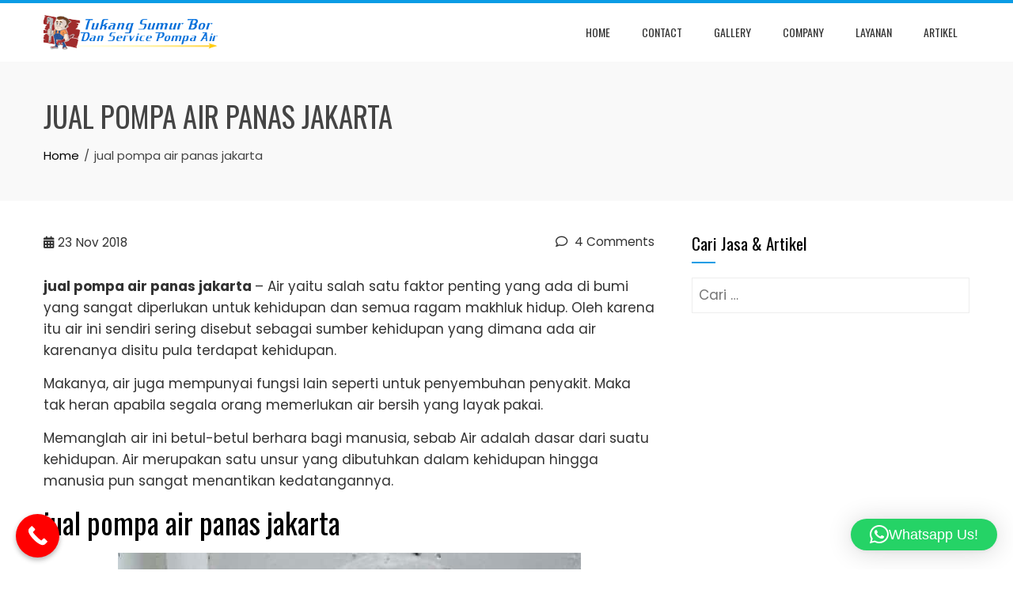

--- FILE ---
content_type: text/html; charset=UTF-8
request_url: https://pompaairjakartaselatan.com/2018/11/jual-pompa-air-panas-jakarta.html
body_size: 21011
content:
<!DOCTYPE html>
<html lang="id">

    <head>
        <meta charset="UTF-8">
        <meta name="viewport" content="width=device-width, initial-scale=1">
        <link rel="profile" href="https://gmpg.org/xfn/11">

        <title>jual pompa air panas jakarta &#8211; Jasa Sumur Bor dan Service Pompa Air Jakarta Selatan</title>
<meta name='robots' content='max-image-preview:large' />
	<style>img:is([sizes="auto" i], [sizes^="auto," i]) { contain-intrinsic-size: 3000px 1500px }</style>
	<link rel='dns-prefetch' href='//fonts.googleapis.com' />
<link rel="alternate" type="application/rss+xml" title="Jasa Sumur Bor dan Service Pompa Air Jakarta Selatan &raquo; Feed" href="https://pompaairjakartaselatan.com/feed" />
<link rel="alternate" type="application/rss+xml" title="Jasa Sumur Bor dan Service Pompa Air Jakarta Selatan &raquo; Umpan Komentar" href="https://pompaairjakartaselatan.com/comments/feed" />
<link rel="alternate" type="application/rss+xml" title="Jasa Sumur Bor dan Service Pompa Air Jakarta Selatan &raquo; jual pompa air panas jakarta Umpan Komentar" href="https://pompaairjakartaselatan.com/2018/11/jual-pompa-air-panas-jakarta.html/feed" />
<script>
window._wpemojiSettings = {"baseUrl":"https:\/\/s.w.org\/images\/core\/emoji\/16.0.1\/72x72\/","ext":".png","svgUrl":"https:\/\/s.w.org\/images\/core\/emoji\/16.0.1\/svg\/","svgExt":".svg","source":{"concatemoji":"https:\/\/pompaairjakartaselatan.com\/wp-includes\/js\/wp-emoji-release.min.js?ver=0905418369e34a5009d0ba7856d16c43"}};
/*! This file is auto-generated */
!function(s,n){var o,i,e;function c(e){try{var t={supportTests:e,timestamp:(new Date).valueOf()};sessionStorage.setItem(o,JSON.stringify(t))}catch(e){}}function p(e,t,n){e.clearRect(0,0,e.canvas.width,e.canvas.height),e.fillText(t,0,0);var t=new Uint32Array(e.getImageData(0,0,e.canvas.width,e.canvas.height).data),a=(e.clearRect(0,0,e.canvas.width,e.canvas.height),e.fillText(n,0,0),new Uint32Array(e.getImageData(0,0,e.canvas.width,e.canvas.height).data));return t.every(function(e,t){return e===a[t]})}function u(e,t){e.clearRect(0,0,e.canvas.width,e.canvas.height),e.fillText(t,0,0);for(var n=e.getImageData(16,16,1,1),a=0;a<n.data.length;a++)if(0!==n.data[a])return!1;return!0}function f(e,t,n,a){switch(t){case"flag":return n(e,"\ud83c\udff3\ufe0f\u200d\u26a7\ufe0f","\ud83c\udff3\ufe0f\u200b\u26a7\ufe0f")?!1:!n(e,"\ud83c\udde8\ud83c\uddf6","\ud83c\udde8\u200b\ud83c\uddf6")&&!n(e,"\ud83c\udff4\udb40\udc67\udb40\udc62\udb40\udc65\udb40\udc6e\udb40\udc67\udb40\udc7f","\ud83c\udff4\u200b\udb40\udc67\u200b\udb40\udc62\u200b\udb40\udc65\u200b\udb40\udc6e\u200b\udb40\udc67\u200b\udb40\udc7f");case"emoji":return!a(e,"\ud83e\udedf")}return!1}function g(e,t,n,a){var r="undefined"!=typeof WorkerGlobalScope&&self instanceof WorkerGlobalScope?new OffscreenCanvas(300,150):s.createElement("canvas"),o=r.getContext("2d",{willReadFrequently:!0}),i=(o.textBaseline="top",o.font="600 32px Arial",{});return e.forEach(function(e){i[e]=t(o,e,n,a)}),i}function t(e){var t=s.createElement("script");t.src=e,t.defer=!0,s.head.appendChild(t)}"undefined"!=typeof Promise&&(o="wpEmojiSettingsSupports",i=["flag","emoji"],n.supports={everything:!0,everythingExceptFlag:!0},e=new Promise(function(e){s.addEventListener("DOMContentLoaded",e,{once:!0})}),new Promise(function(t){var n=function(){try{var e=JSON.parse(sessionStorage.getItem(o));if("object"==typeof e&&"number"==typeof e.timestamp&&(new Date).valueOf()<e.timestamp+604800&&"object"==typeof e.supportTests)return e.supportTests}catch(e){}return null}();if(!n){if("undefined"!=typeof Worker&&"undefined"!=typeof OffscreenCanvas&&"undefined"!=typeof URL&&URL.createObjectURL&&"undefined"!=typeof Blob)try{var e="postMessage("+g.toString()+"("+[JSON.stringify(i),f.toString(),p.toString(),u.toString()].join(",")+"));",a=new Blob([e],{type:"text/javascript"}),r=new Worker(URL.createObjectURL(a),{name:"wpTestEmojiSupports"});return void(r.onmessage=function(e){c(n=e.data),r.terminate(),t(n)})}catch(e){}c(n=g(i,f,p,u))}t(n)}).then(function(e){for(var t in e)n.supports[t]=e[t],n.supports.everything=n.supports.everything&&n.supports[t],"flag"!==t&&(n.supports.everythingExceptFlag=n.supports.everythingExceptFlag&&n.supports[t]);n.supports.everythingExceptFlag=n.supports.everythingExceptFlag&&!n.supports.flag,n.DOMReady=!1,n.readyCallback=function(){n.DOMReady=!0}}).then(function(){return e}).then(function(){var e;n.supports.everything||(n.readyCallback(),(e=n.source||{}).concatemoji?t(e.concatemoji):e.wpemoji&&e.twemoji&&(t(e.twemoji),t(e.wpemoji)))}))}((window,document),window._wpemojiSettings);
</script>
<style id='wp-emoji-styles-inline-css'>

	img.wp-smiley, img.emoji {
		display: inline !important;
		border: none !important;
		box-shadow: none !important;
		height: 1em !important;
		width: 1em !important;
		margin: 0 0.07em !important;
		vertical-align: -0.1em !important;
		background: none !important;
		padding: 0 !important;
	}
</style>
<link rel='stylesheet' id='wp-block-library-css' href='https://pompaairjakartaselatan.com/wp-includes/css/dist/block-library/style.min.css?ver=0905418369e34a5009d0ba7856d16c43' media='all' />
<style id='wp-block-library-theme-inline-css'>
.wp-block-audio :where(figcaption){color:#555;font-size:13px;text-align:center}.is-dark-theme .wp-block-audio :where(figcaption){color:#ffffffa6}.wp-block-audio{margin:0 0 1em}.wp-block-code{border:1px solid #ccc;border-radius:4px;font-family:Menlo,Consolas,monaco,monospace;padding:.8em 1em}.wp-block-embed :where(figcaption){color:#555;font-size:13px;text-align:center}.is-dark-theme .wp-block-embed :where(figcaption){color:#ffffffa6}.wp-block-embed{margin:0 0 1em}.blocks-gallery-caption{color:#555;font-size:13px;text-align:center}.is-dark-theme .blocks-gallery-caption{color:#ffffffa6}:root :where(.wp-block-image figcaption){color:#555;font-size:13px;text-align:center}.is-dark-theme :root :where(.wp-block-image figcaption){color:#ffffffa6}.wp-block-image{margin:0 0 1em}.wp-block-pullquote{border-bottom:4px solid;border-top:4px solid;color:currentColor;margin-bottom:1.75em}.wp-block-pullquote cite,.wp-block-pullquote footer,.wp-block-pullquote__citation{color:currentColor;font-size:.8125em;font-style:normal;text-transform:uppercase}.wp-block-quote{border-left:.25em solid;margin:0 0 1.75em;padding-left:1em}.wp-block-quote cite,.wp-block-quote footer{color:currentColor;font-size:.8125em;font-style:normal;position:relative}.wp-block-quote:where(.has-text-align-right){border-left:none;border-right:.25em solid;padding-left:0;padding-right:1em}.wp-block-quote:where(.has-text-align-center){border:none;padding-left:0}.wp-block-quote.is-large,.wp-block-quote.is-style-large,.wp-block-quote:where(.is-style-plain){border:none}.wp-block-search .wp-block-search__label{font-weight:700}.wp-block-search__button{border:1px solid #ccc;padding:.375em .625em}:where(.wp-block-group.has-background){padding:1.25em 2.375em}.wp-block-separator.has-css-opacity{opacity:.4}.wp-block-separator{border:none;border-bottom:2px solid;margin-left:auto;margin-right:auto}.wp-block-separator.has-alpha-channel-opacity{opacity:1}.wp-block-separator:not(.is-style-wide):not(.is-style-dots){width:100px}.wp-block-separator.has-background:not(.is-style-dots){border-bottom:none;height:1px}.wp-block-separator.has-background:not(.is-style-wide):not(.is-style-dots){height:2px}.wp-block-table{margin:0 0 1em}.wp-block-table td,.wp-block-table th{word-break:normal}.wp-block-table :where(figcaption){color:#555;font-size:13px;text-align:center}.is-dark-theme .wp-block-table :where(figcaption){color:#ffffffa6}.wp-block-video :where(figcaption){color:#555;font-size:13px;text-align:center}.is-dark-theme .wp-block-video :where(figcaption){color:#ffffffa6}.wp-block-video{margin:0 0 1em}:root :where(.wp-block-template-part.has-background){margin-bottom:0;margin-top:0;padding:1.25em 2.375em}
</style>
<style id='global-styles-inline-css'>
:root{--wp--preset--aspect-ratio--square: 1;--wp--preset--aspect-ratio--4-3: 4/3;--wp--preset--aspect-ratio--3-4: 3/4;--wp--preset--aspect-ratio--3-2: 3/2;--wp--preset--aspect-ratio--2-3: 2/3;--wp--preset--aspect-ratio--16-9: 16/9;--wp--preset--aspect-ratio--9-16: 9/16;--wp--preset--color--black: #000000;--wp--preset--color--cyan-bluish-gray: #abb8c3;--wp--preset--color--white: #ffffff;--wp--preset--color--pale-pink: #f78da7;--wp--preset--color--vivid-red: #cf2e2e;--wp--preset--color--luminous-vivid-orange: #ff6900;--wp--preset--color--luminous-vivid-amber: #fcb900;--wp--preset--color--light-green-cyan: #7bdcb5;--wp--preset--color--vivid-green-cyan: #00d084;--wp--preset--color--pale-cyan-blue: #8ed1fc;--wp--preset--color--vivid-cyan-blue: #0693e3;--wp--preset--color--vivid-purple: #9b51e0;--wp--preset--gradient--vivid-cyan-blue-to-vivid-purple: linear-gradient(135deg,rgba(6,147,227,1) 0%,rgb(155,81,224) 100%);--wp--preset--gradient--light-green-cyan-to-vivid-green-cyan: linear-gradient(135deg,rgb(122,220,180) 0%,rgb(0,208,130) 100%);--wp--preset--gradient--luminous-vivid-amber-to-luminous-vivid-orange: linear-gradient(135deg,rgba(252,185,0,1) 0%,rgba(255,105,0,1) 100%);--wp--preset--gradient--luminous-vivid-orange-to-vivid-red: linear-gradient(135deg,rgba(255,105,0,1) 0%,rgb(207,46,46) 100%);--wp--preset--gradient--very-light-gray-to-cyan-bluish-gray: linear-gradient(135deg,rgb(238,238,238) 0%,rgb(169,184,195) 100%);--wp--preset--gradient--cool-to-warm-spectrum: linear-gradient(135deg,rgb(74,234,220) 0%,rgb(151,120,209) 20%,rgb(207,42,186) 40%,rgb(238,44,130) 60%,rgb(251,105,98) 80%,rgb(254,248,76) 100%);--wp--preset--gradient--blush-light-purple: linear-gradient(135deg,rgb(255,206,236) 0%,rgb(152,150,240) 100%);--wp--preset--gradient--blush-bordeaux: linear-gradient(135deg,rgb(254,205,165) 0%,rgb(254,45,45) 50%,rgb(107,0,62) 100%);--wp--preset--gradient--luminous-dusk: linear-gradient(135deg,rgb(255,203,112) 0%,rgb(199,81,192) 50%,rgb(65,88,208) 100%);--wp--preset--gradient--pale-ocean: linear-gradient(135deg,rgb(255,245,203) 0%,rgb(182,227,212) 50%,rgb(51,167,181) 100%);--wp--preset--gradient--electric-grass: linear-gradient(135deg,rgb(202,248,128) 0%,rgb(113,206,126) 100%);--wp--preset--gradient--midnight: linear-gradient(135deg,rgb(2,3,129) 0%,rgb(40,116,252) 100%);--wp--preset--font-size--small: 0.9rem;--wp--preset--font-size--medium: 1.05rem;--wp--preset--font-size--large: clamp(1.39rem, 1.39rem + ((1vw - 0.2rem) * 0.836), 1.85rem);--wp--preset--font-size--x-large: clamp(1.85rem, 1.85rem + ((1vw - 0.2rem) * 1.182), 2.5rem);--wp--preset--font-size--xx-large: clamp(2.5rem, 2.5rem + ((1vw - 0.2rem) * 1.4), 3.27rem);--wp--preset--spacing--20: 0.44rem;--wp--preset--spacing--30: 0.67rem;--wp--preset--spacing--40: 1rem;--wp--preset--spacing--50: 1.5rem;--wp--preset--spacing--60: 2.25rem;--wp--preset--spacing--70: 3.38rem;--wp--preset--spacing--80: 5.06rem;--wp--preset--shadow--natural: 6px 6px 9px rgba(0, 0, 0, 0.2);--wp--preset--shadow--deep: 12px 12px 50px rgba(0, 0, 0, 0.4);--wp--preset--shadow--sharp: 6px 6px 0px rgba(0, 0, 0, 0.2);--wp--preset--shadow--outlined: 6px 6px 0px -3px rgba(255, 255, 255, 1), 6px 6px rgba(0, 0, 0, 1);--wp--preset--shadow--crisp: 6px 6px 0px rgba(0, 0, 0, 1);}:root { --wp--style--global--content-size: var(--total-container-width, var(--total-wide-container-width, 1170px));--wp--style--global--wide-size: 1200px; }:where(body) { margin: 0; }.wp-site-blocks > .alignleft { float: left; margin-right: 2em; }.wp-site-blocks > .alignright { float: right; margin-left: 2em; }.wp-site-blocks > .aligncenter { justify-content: center; margin-left: auto; margin-right: auto; }:where(.wp-site-blocks) > * { margin-block-start: 24px; margin-block-end: 0; }:where(.wp-site-blocks) > :first-child { margin-block-start: 0; }:where(.wp-site-blocks) > :last-child { margin-block-end: 0; }:root { --wp--style--block-gap: 24px; }:root :where(.is-layout-flow) > :first-child{margin-block-start: 0;}:root :where(.is-layout-flow) > :last-child{margin-block-end: 0;}:root :where(.is-layout-flow) > *{margin-block-start: 24px;margin-block-end: 0;}:root :where(.is-layout-constrained) > :first-child{margin-block-start: 0;}:root :where(.is-layout-constrained) > :last-child{margin-block-end: 0;}:root :where(.is-layout-constrained) > *{margin-block-start: 24px;margin-block-end: 0;}:root :where(.is-layout-flex){gap: 24px;}:root :where(.is-layout-grid){gap: 24px;}.is-layout-flow > .alignleft{float: left;margin-inline-start: 0;margin-inline-end: 2em;}.is-layout-flow > .alignright{float: right;margin-inline-start: 2em;margin-inline-end: 0;}.is-layout-flow > .aligncenter{margin-left: auto !important;margin-right: auto !important;}.is-layout-constrained > .alignleft{float: left;margin-inline-start: 0;margin-inline-end: 2em;}.is-layout-constrained > .alignright{float: right;margin-inline-start: 2em;margin-inline-end: 0;}.is-layout-constrained > .aligncenter{margin-left: auto !important;margin-right: auto !important;}.is-layout-constrained > :where(:not(.alignleft):not(.alignright):not(.alignfull)){max-width: var(--wp--style--global--content-size);margin-left: auto !important;margin-right: auto !important;}.is-layout-constrained > .alignwide{max-width: var(--wp--style--global--wide-size);}body .is-layout-flex{display: flex;}.is-layout-flex{flex-wrap: wrap;align-items: center;}.is-layout-flex > :is(*, div){margin: 0;}body .is-layout-grid{display: grid;}.is-layout-grid > :is(*, div){margin: 0;}body{padding-top: 0px;padding-right: 0px;padding-bottom: 0px;padding-left: 0px;}:root :where(.wp-element-button, .wp-block-button__link){background-color: #32373c;border-width: 0;color: #fff;font-family: inherit;font-size: inherit;line-height: inherit;padding: calc(0.667em + 2px) calc(1.333em + 2px);text-decoration: none;}.has-black-color{color: var(--wp--preset--color--black) !important;}.has-cyan-bluish-gray-color{color: var(--wp--preset--color--cyan-bluish-gray) !important;}.has-white-color{color: var(--wp--preset--color--white) !important;}.has-pale-pink-color{color: var(--wp--preset--color--pale-pink) !important;}.has-vivid-red-color{color: var(--wp--preset--color--vivid-red) !important;}.has-luminous-vivid-orange-color{color: var(--wp--preset--color--luminous-vivid-orange) !important;}.has-luminous-vivid-amber-color{color: var(--wp--preset--color--luminous-vivid-amber) !important;}.has-light-green-cyan-color{color: var(--wp--preset--color--light-green-cyan) !important;}.has-vivid-green-cyan-color{color: var(--wp--preset--color--vivid-green-cyan) !important;}.has-pale-cyan-blue-color{color: var(--wp--preset--color--pale-cyan-blue) !important;}.has-vivid-cyan-blue-color{color: var(--wp--preset--color--vivid-cyan-blue) !important;}.has-vivid-purple-color{color: var(--wp--preset--color--vivid-purple) !important;}.has-black-background-color{background-color: var(--wp--preset--color--black) !important;}.has-cyan-bluish-gray-background-color{background-color: var(--wp--preset--color--cyan-bluish-gray) !important;}.has-white-background-color{background-color: var(--wp--preset--color--white) !important;}.has-pale-pink-background-color{background-color: var(--wp--preset--color--pale-pink) !important;}.has-vivid-red-background-color{background-color: var(--wp--preset--color--vivid-red) !important;}.has-luminous-vivid-orange-background-color{background-color: var(--wp--preset--color--luminous-vivid-orange) !important;}.has-luminous-vivid-amber-background-color{background-color: var(--wp--preset--color--luminous-vivid-amber) !important;}.has-light-green-cyan-background-color{background-color: var(--wp--preset--color--light-green-cyan) !important;}.has-vivid-green-cyan-background-color{background-color: var(--wp--preset--color--vivid-green-cyan) !important;}.has-pale-cyan-blue-background-color{background-color: var(--wp--preset--color--pale-cyan-blue) !important;}.has-vivid-cyan-blue-background-color{background-color: var(--wp--preset--color--vivid-cyan-blue) !important;}.has-vivid-purple-background-color{background-color: var(--wp--preset--color--vivid-purple) !important;}.has-black-border-color{border-color: var(--wp--preset--color--black) !important;}.has-cyan-bluish-gray-border-color{border-color: var(--wp--preset--color--cyan-bluish-gray) !important;}.has-white-border-color{border-color: var(--wp--preset--color--white) !important;}.has-pale-pink-border-color{border-color: var(--wp--preset--color--pale-pink) !important;}.has-vivid-red-border-color{border-color: var(--wp--preset--color--vivid-red) !important;}.has-luminous-vivid-orange-border-color{border-color: var(--wp--preset--color--luminous-vivid-orange) !important;}.has-luminous-vivid-amber-border-color{border-color: var(--wp--preset--color--luminous-vivid-amber) !important;}.has-light-green-cyan-border-color{border-color: var(--wp--preset--color--light-green-cyan) !important;}.has-vivid-green-cyan-border-color{border-color: var(--wp--preset--color--vivid-green-cyan) !important;}.has-pale-cyan-blue-border-color{border-color: var(--wp--preset--color--pale-cyan-blue) !important;}.has-vivid-cyan-blue-border-color{border-color: var(--wp--preset--color--vivid-cyan-blue) !important;}.has-vivid-purple-border-color{border-color: var(--wp--preset--color--vivid-purple) !important;}.has-vivid-cyan-blue-to-vivid-purple-gradient-background{background: var(--wp--preset--gradient--vivid-cyan-blue-to-vivid-purple) !important;}.has-light-green-cyan-to-vivid-green-cyan-gradient-background{background: var(--wp--preset--gradient--light-green-cyan-to-vivid-green-cyan) !important;}.has-luminous-vivid-amber-to-luminous-vivid-orange-gradient-background{background: var(--wp--preset--gradient--luminous-vivid-amber-to-luminous-vivid-orange) !important;}.has-luminous-vivid-orange-to-vivid-red-gradient-background{background: var(--wp--preset--gradient--luminous-vivid-orange-to-vivid-red) !important;}.has-very-light-gray-to-cyan-bluish-gray-gradient-background{background: var(--wp--preset--gradient--very-light-gray-to-cyan-bluish-gray) !important;}.has-cool-to-warm-spectrum-gradient-background{background: var(--wp--preset--gradient--cool-to-warm-spectrum) !important;}.has-blush-light-purple-gradient-background{background: var(--wp--preset--gradient--blush-light-purple) !important;}.has-blush-bordeaux-gradient-background{background: var(--wp--preset--gradient--blush-bordeaux) !important;}.has-luminous-dusk-gradient-background{background: var(--wp--preset--gradient--luminous-dusk) !important;}.has-pale-ocean-gradient-background{background: var(--wp--preset--gradient--pale-ocean) !important;}.has-electric-grass-gradient-background{background: var(--wp--preset--gradient--electric-grass) !important;}.has-midnight-gradient-background{background: var(--wp--preset--gradient--midnight) !important;}.has-small-font-size{font-size: var(--wp--preset--font-size--small) !important;}.has-medium-font-size{font-size: var(--wp--preset--font-size--medium) !important;}.has-large-font-size{font-size: var(--wp--preset--font-size--large) !important;}.has-x-large-font-size{font-size: var(--wp--preset--font-size--x-large) !important;}.has-xx-large-font-size{font-size: var(--wp--preset--font-size--xx-large) !important;}
:root :where(.wp-block-pullquote){font-size: clamp(0.984em, 0.984rem + ((1vw - 0.2em) * 0.938), 1.5em);line-height: 1.6;}
</style>
<link rel='stylesheet' id='animate-css' href='https://pompaairjakartaselatan.com/wp-content/themes/total/css/animate.css?ver=2.2.0' media='all' />
<link rel='stylesheet' id='fontawesome-6.4.2-css' href='https://pompaairjakartaselatan.com/wp-content/themes/total/css/fontawesome-6.3.0.css?ver=2.2.0' media='all' />
<link rel='stylesheet' id='font-awesome-v4-shims-css' href='https://pompaairjakartaselatan.com/wp-content/themes/total/css/v4-shims.css?ver=2.2.0' media='all' />
<link rel='stylesheet' id='owl-carousel-css' href='https://pompaairjakartaselatan.com/wp-content/themes/total/css/owl.carousel.css?ver=2.2.0' media='all' />
<link rel='stylesheet' id='nivo-lightbox-css' href='https://pompaairjakartaselatan.com/wp-content/themes/total/css/nivo-lightbox.css?ver=2.2.0' media='all' />
<link rel='stylesheet' id='total-style-css' href='https://pompaairjakartaselatan.com/wp-content/themes/total/style.css?ver=2.2.0' media='all' />
<style id='total-style-inline-css'>
:root{--total-template-color:#0b9ce5;--total-template-transparent-color:rgba(11,156,229,0.9);--total-sidebar-width:30%;--total-container-width:1170px;--total-fluid-container-width:80%;--total-container-padding:80px;--total-content-header-color:#000000;--total-content-text-color :#333333;--total-content-link-color :#000000;--total-content-link-hov-color :;--total-title-color :#333333;--total-tagline-color :#333333;--total-footer-bg-url:url(https://pompaairjakartaselatan.com/wp-content/themes/total/images/footer-bg.jpg);--total-footer-bg-size:auto;--total-footer-bg-repeat:repeat;--total-footer-bg-position:center center;--total-footer-bg-attachment:scroll;--total-footer-bg-overlay:;--total-footer-bg-color:#222222;--total-top-footer-title-color:#EEEEEE;--total-top-footer-text-color:#EEEEEE;--total-footer-anchor-color:#EEEEEE;--total-bottom-footer-text-color:#EEEEEE;--total-bottom-footer-anchor-color:#EEEEEE}:root{}.ht-header{border-top:4px solid var(--total-template-color)}@media screen and (max-width:1170px){.ht-container,.elementor-section.elementor-section-boxed.elementor-section-stretched>.elementor-container,.elementor-template-full-width .elementor-section.elementor-section-boxed>.elementor-container,.e-con.e-parent>.e-con-inner{width:100% !important;padding-left:30px !important;padding-right:30px !important} body.ht-boxed #ht-page{width:95% !important} .ht-slide-caption{width:80% !important}}
</style>
<link rel='stylesheet' id='total-fonts-css' href='https://fonts.googleapis.com/css?family=Poppins%3A100%2C100i%2C200%2C200i%2C300%2C300i%2C400%2C400i%2C500%2C500i%2C600%2C600i%2C700%2C700i%2C800%2C800i%2C900%2C900i%7COswald%3A200%2C300%2C400%2C500%2C600%2C700&#038;subset=latin%2Clatin-ext&#038;display=swap' media='all' />
<link rel='stylesheet' id='call-now-button-modern-style-css' href='https://pompaairjakartaselatan.com/wp-content/plugins/call-now-button/resources/style/modern.css?ver=1.5.5' media='all' />
<script src="https://pompaairjakartaselatan.com/wp-includes/js/jquery/jquery.min.js?ver=3.7.1" id="jquery-core-js"></script>
<script src="https://pompaairjakartaselatan.com/wp-includes/js/jquery/jquery-migrate.min.js?ver=3.4.1" id="jquery-migrate-js"></script>
<link rel="https://api.w.org/" href="https://pompaairjakartaselatan.com/wp-json/" /><link rel="alternate" title="JSON" type="application/json" href="https://pompaairjakartaselatan.com/wp-json/wp/v2/posts/805" /><link rel="canonical" href="https://pompaairjakartaselatan.com/2018/11/jual-pompa-air-panas-jakarta.html" />
<link rel="alternate" title="oEmbed (JSON)" type="application/json+oembed" href="https://pompaairjakartaselatan.com/wp-json/oembed/1.0/embed?url=https%3A%2F%2Fpompaairjakartaselatan.com%2F2018%2F11%2Fjual-pompa-air-panas-jakarta.html" />
<link rel="alternate" title="oEmbed (XML)" type="text/xml+oembed" href="https://pompaairjakartaselatan.com/wp-json/oembed/1.0/embed?url=https%3A%2F%2Fpompaairjakartaselatan.com%2F2018%2F11%2Fjual-pompa-air-panas-jakarta.html&#038;format=xml" />
<meta name="generator" content="Elementor 3.34.1; features: additional_custom_breakpoints; settings: css_print_method-external, google_font-enabled, font_display-auto">
			<style>
				.e-con.e-parent:nth-of-type(n+4):not(.e-lazyloaded):not(.e-no-lazyload),
				.e-con.e-parent:nth-of-type(n+4):not(.e-lazyloaded):not(.e-no-lazyload) * {
					background-image: none !important;
				}
				@media screen and (max-height: 1024px) {
					.e-con.e-parent:nth-of-type(n+3):not(.e-lazyloaded):not(.e-no-lazyload),
					.e-con.e-parent:nth-of-type(n+3):not(.e-lazyloaded):not(.e-no-lazyload) * {
						background-image: none !important;
					}
				}
				@media screen and (max-height: 640px) {
					.e-con.e-parent:nth-of-type(n+2):not(.e-lazyloaded):not(.e-no-lazyload),
					.e-con.e-parent:nth-of-type(n+2):not(.e-lazyloaded):not(.e-no-lazyload) * {
						background-image: none !important;
					}
				}
			</style>
			    </head>

    <body data-rsssl=1 class="wp-singular post-template-default single single-post postid-805 single-format-standard wp-custom-logo wp-embed-responsive wp-theme-total ht-wide ht_right_sidebar ht-titlebar-enabled elementor-default elementor-kit-1158">
        <div id="ht-page"><a class="skip-link screen-reader-text" href="#ht-content">Skip to content</a>        <header id="ht-masthead" class="ht-site-header">
            <div class="ht-header">
                <div class="ht-container">
                    <div id="ht-site-branding">
                        <a href="https://pompaairjakartaselatan.com/" class="custom-logo-link" rel="home"><img width="300" height="60" src="https://pompaairjakartaselatan.com/wp-content/uploads/2017/11/logoku.png" class="custom-logo" alt="JASA SUMUR BOR JAKARTA DAN SERVICE POMPA AIR JAKARTA" decoding="async" /></a>                    </div>

                    <nav id="ht-site-navigation" class="ht-main-navigation">
                                <a href="#" class="toggle-bar"><span></span></a>
        <div class="ht-menu ht-clearfix"><ul id="menu-menu-1" class="ht-clearfix"><li id="menu-item-147" class="menu-item menu-item-type-post_type menu-item-object-page menu-item-home menu-item-147"><a href="https://pompaairjakartaselatan.com/">Home</a></li>
<li id="menu-item-321" class="menu-item menu-item-type-post_type menu-item-object-page menu-item-321"><a href="https://pompaairjakartaselatan.com/contact">Contact</a></li>
<li id="menu-item-329" class="menu-item menu-item-type-post_type menu-item-object-page menu-item-329"><a href="https://pompaairjakartaselatan.com/gallery">Gallery</a></li>
<li id="menu-item-323" class="menu-item menu-item-type-post_type menu-item-object-page menu-item-323"><a href="https://pompaairjakartaselatan.com/our-company">Company</a></li>
<li id="menu-item-322" class="menu-item menu-item-type-post_type menu-item-object-page menu-item-322"><a href="https://pompaairjakartaselatan.com/layanan-kami">Layanan</a></li>
<li id="menu-item-324" class="menu-item menu-item-type-taxonomy menu-item-object-category current-post-ancestor current-menu-parent current-post-parent menu-item-324"><a href="https://pompaairjakartaselatan.com/category/jasa">Artikel</a></li>
</ul></div>                    </nav>
                </div>
            </div>
        </header>
        <div id="ht-content" class="ht-site-content">            <div class="ht-main-header">
                <div class="ht-container">
                    <h1 class="ht-main-title">jual pompa air panas jakarta</h1>                    <nav role="navigation" aria-label="Breadcrumbs" class="breadcrumb-trail breadcrumbs" itemprop="breadcrumb"><ul class="trail-items" itemscope itemtype="http://schema.org/BreadcrumbList"><meta name="numberOfItems" content="2" /><meta name="itemListOrder" content="Ascending" /><li itemprop="itemListElement" itemscope itemtype="http://schema.org/ListItem" class="trail-item trail-begin"><a href="https://pompaairjakartaselatan.com" rel="home" itemprop="item"><span itemprop="name">Home</span></a><meta itemprop="position" content="1" /></li><li itemprop="itemListElement" itemscope itemtype="http://schema.org/ListItem" class="trail-item trail-end"><span itemprop="name">jual pompa air panas jakarta</span><meta itemprop="position" content="2" /></li></ul></nav>                </div>
            </div>
                    <div class="ht-container ht-clearfix">
            <div id="primary" class="content-area">
                <main id="main" class="site-main">

                    
                        
<article id="post-805" class="post-805 post type-post status-publish format-standard has-post-thumbnail category-biaya category-jasa category-jasa-service-pompa-air category-tips tag-harga-jasa-pompa-air tag-jual-pompa-air tag-service-pompa-air">

    <div class="entry-content">
        <div class="single-entry-meta">
            <span class="entry-date published updated"><span class="ht-day">23</span><span class="ht-month-year">Nov 2018</span></span><span class="byline"> by <span class="author vcard"><a class="url fn n" href="https://pompaairjakartaselatan.com/author/Admin">admin</a></span></span><a href="https://pompaairjakartaselatan.com/2018/11/jual-pompa-air-panas-jakarta.html#comments"><i class="far fa-comment" aria-hidden="true"></i> 4 Comments</a>        </div><!-- .entry-meta -->

        <p><strong>jual pompa air panas jakarta </strong>&#8211; Air yaitu salah satu faktor penting yang ada di bumi yang sangat diperlukan untuk kehidupan dan semua ragam makhluk hidup. Oleh karena itu air ini sendiri sering disebut sebagai sumber kehidupan yang dimana ada air karenanya disitu pula terdapat kehidupan.</p>
<p>Makanya, air juga mempunyai fungsi lain seperti untuk penyembuhan penyakit. Maka tak heran apabila segala orang memerlukan air bersih yang layak pakai.</p>
<p>Memanglah air ini betul-betul berhara bagi manusia, sebab Air adalah dasar dari suatu kehidupan. Air merupakan satu unsur yang dibutuhkan dalam kehidupan hingga manusia pun sangat menantikan kedatangannya.</p>
<h2>jual pompa air panas jakarta</h2>
<p><a href="https://pompaairjakartaselatan.com/wp-content/uploads/2018/10/instalasi_pompa_air.jpg"><img fetchpriority="high" decoding="async" class="aligncenter wp-image-572 size-full" src="https://pompaairjakartaselatan.com/wp-content/uploads/2018/10/instalasi_pompa_air.jpg" alt="jual pompa air panas jakarta" width="585" height="568" srcset="https://pompaairjakartaselatan.com/wp-content/uploads/2018/10/instalasi_pompa_air.jpg 585w, https://pompaairjakartaselatan.com/wp-content/uploads/2018/10/instalasi_pompa_air-300x291.jpg 300w" sizes="(max-width: 585px) 100vw, 585px" /></a></p>
<p>Mengenai jual pompa air panas jakarta. Namun terutamanya dahulu kita akan menjelaskan pendukung dari sistem mendapatkan air bersih, yaitu mengaplikasikan Pompa Air.</p>
<h3>Pompa Air</h3>
<p style="text-align: center;">
<p><a href="https://pompaairjakartaselatan.com/wp-content/uploads/2017/11/20__1510450453_114.125.200.157.jpg"><img decoding="async" class="aligncenter wp-image-174 size-full" src="https://pompaairjakartaselatan.com/wp-content/uploads/2017/11/20__1510450453_114.125.200.157.jpg" alt="tabung pompa air jual pompa air panas jakarta" width="400" height="400" srcset="https://pompaairjakartaselatan.com/wp-content/uploads/2017/11/20__1510450453_114.125.200.157.jpg 400w, https://pompaairjakartaselatan.com/wp-content/uploads/2017/11/20__1510450453_114.125.200.157-150x150.jpg 150w, https://pompaairjakartaselatan.com/wp-content/uploads/2017/11/20__1510450453_114.125.200.157-300x300.jpg 300w, https://pompaairjakartaselatan.com/wp-content/uploads/2017/11/20__1510450453_114.125.200.157-100x100.jpg 100w, https://pompaairjakartaselatan.com/wp-content/uploads/2017/11/20__1510450453_114.125.200.157-65x65.jpg 65w" sizes="(max-width: 400px) 100vw, 400px" /></a></p>
<p>Mesin Water pump yaitu bagian dasar yang sangat berfungsi untuk menghisap dan sekaligus menyokong air dengan bantuan sumber daya listrik.</p>
<p>Pada dasarnya tiap ragam mesin pompa air di lengkapi dengan kelengkapan otomatis ketika anda membeli mesin pompa air. ini sungguh-sungguh berkhasiat sekali untuk memudahkan anda pada saat proses mengaplikasikan pompa air hal yang demikian. Sehingga anda lebih tepat sasaran, dan tidak akan menghidupkan atau memtikan pompa air, sebab telah ada sensor otomatisnya yang senantiasa berjalan.</p>
<p>Untuk kerjanya mesin pompa air ada tiga komponen, salah satunya merupakan motor listrik atau yang di sebut dinamo, tabung akumulator, Aksesoris yang umum terpasang di dalam motor listrik, sebut saja otomatis.</p>
<p>Fungsi motor listrik atau dinamo untuk menggerakan pompa air, merubah energi listrik menjadi energi putar untuk menggerakan motor. Jadi antara motor listrik dan pompa air di hubungkan oleh satu lubang, dan pompa air memiliki bagian yang di ucap impeller yang ikut berputar. Sehingga air terhisap dari sumbernya via pipa masuk (suction), lalu di dorong keluar dengan tekanan tertentu via pipa keluar (discharge).</p>
<p>Ketika air keluar dari pipa discharge, karenanya air hal yang demikian akan lewat melewati sebuah tabung dahulu yang berfunsi sebagai akumulator.</p>
<p>Dalam kerjanya akumulator ini sebagai penyimpan air ketika tekanan pompa air tinggi, untuk mengeluarkan airnya di saat tekanannya menurun.</p>
<p>Ada juga beberapa mesin pompa air yang tidak menerapkan tabung air. Lalu untuk berikutnya, fungsinya otomatis sebagai sensor tekanan air, yang bekerja memberi perintah kapan mesin pompa air sepatutnya stop dan kapan harus menyala, itu tergantung dari tekanan airnya yang di terima sensornya.</p>
<p>Jadi mesin pompa air itu benar-benar bermanfaat sekali untuk alat parabot rumah tangga, dan diterapkan untuk menyedot air dari dalam sumur yang nantinya di salurkan kesetiap saluran air di rumah anda salah satu kedalam bak mandi.</p>
<p>Dengan adanya mesin pompa air atau jet pump ini betul-betul menolong sekali dalam hal memperoleh air dengan cepat.</p>
<p>Mesin pompa air atau jet pump saat ini, sudah banyak berbagai merk yang sudah di pasarkan di Indonesia, seperti mesin pompa air sanyo, shimizu, grundfos, panasonic, dab, dan wasser.</p>
<h3>Harga Pompa Air</h3>
<p>Di bawah ini adalah harga jual type water pump:</p>
<table style="width: 100%;" border="0">
<tbody>
<tr>
<td>
<h4><strong>Pompa Air Sanyo</strong></h4>
</td>
<td>
<h4><strong>Harga</strong></h4>
</td>
</tr>
<tr>
<td>SANYO PWH137C</td>
<td>Rp. 430.000</td>
</tr>
<tr>
<td colspan="2"><i>Spek</i> : Daya Hisap : 9 meter, Daya Dorong : 21 meter, Kapasitas : 33liter / menit, Power Input : 250watt, Power Output : 125 watt, Diameter Pipa : 1 inch, Otomatis : Tidak</td>
</tr>
<tr>
<td>SANYO PH 137A</td>
<td>Rp. 560.000</td>
</tr>
<tr>
<td colspan="2"><i>Spek</i> : Tipe Pompa : Sumur Dangkal Non Otomatis, Power Keluar : 125 watt, Daya Hisap : Max 9 meter, Daya Pancar : 9 Meter, Kapasitas : 32 lt/min pada Total Head = 9 m</td>
</tr>
<tr>
<td>SANYO PWH236</td>
<td>Rp. 635.000</td>
</tr>
<tr>
<td colspan="2"><i>Spek</i> : Non Otomatis, Tipe Pompa : Sumur Dangkal Non Otomatis, Power Keluar : 200 watt, Daya Hisap : Max 9 meter, Daya Pancar : 30 Meter, Kapasitas : 48 lt/min pada Total Head = 9 m, Power Masuk : 400 Watt, Pipa Hisap: 1 Inch, Pipa Pancar : 1 Inch, Dimensi : 26,8 x 24,8 x 24,2 cm</td>
</tr>
<tr>
<td>Sanyo PH236A</td>
<td>Rp. 750.000</td>
</tr>
<tr>
<td colspan="2"><i>Spek</i> : Otomatis, Tipe Pompa : Sumur Dangkal Otomatis, Power Keluar : 200 watt, Daya Hisap : Max 9 meter, Daya Pancar : 30 Meter, Kapasitas : 48 lt/min pada Total Head = 9 m, Power Masuk : 400 Watt, Pipa Hisap: 1 Inch, Pipa Pancar : 1 Inch, Dimensi : 26,8 x 24,8 x 24,2 cm</td>
</tr>
<tr>
<td>SANYO PH175C</td>
<td>Rp. 1.750.000</td>
</tr>
<tr>
<td colspan="2"><i>Spek</i> : Pompa air sumur dangkal sistem otomatis, Daya Listrik : 175 watt ( P2 ), Daya hisap : Max 9 m, Daya pancar : 11 – 17 m, Kapasitas : 25 liter/menit pada saat total head 9 meter, Pressure tank : lebih awet, Mechanical seal : lebih kuat, Motor : lebih kuat, Impeller : lebih kuat</td>
</tr>
<tr>
<td>SANYO PH130</td>
<td>Rp. 1.275.000</td>
</tr>
<tr>
<td colspan="2"><i>Spek</i> : Daya Hisap : 9 meter, Daya Dorong : 16 meter, Total Head : 25 meter, Kapasitas maks : 30 liter/menit, Power P2 : 125 watt, Diameter Pipa Hisap : 3/4?, Diameter Pipa Dorong : 3/4?, Otomatis : Ya</td>
</tr>
<tr>
<td>SANYO PH250B</td>
<td>Rp. 3.325.000</td>
</tr>
<tr>
<td colspan="2"><i>Spek</i> : Daya Output Listrik : 250 Watt, Daya Input Start : 660 Watt, Daya Hisap : 30 Meter (Max), Daya Dorong : 12 Meter, Total Head : 42 meter, Debit Air : 30 Liter/Menit (Max), Inlet : 1 1/4 inch, Outlet : 1 inch, Otomatis : Ya</td>
</tr>
<tr>
<td>SANYO PH258JP</td>
<td>Rp. 5.000.000</td>
</tr>
<tr>
<td colspan="2"><i>Spek</i> : Daya Output :250 Watt, Daya Input :500 Watt, Daya Hisap :9 Meter (Max), Daya Dorong :21 Meter, Total Head :30 meter, Debit Air :35 Liter/Menit, Inlet :1 inch, Outlet :1 inch, Otomatis :Ya</td>
</tr>
<tr>
<td>SANYO PDH 255 JP</td>
<td>Rp. 5.700.000</td>
</tr>
<tr>
<td colspan="2"><i>Spek</i> : Tipe Pompa : Pompa Sumur Dalam /Jetpump Otomatis, Daya Hisap : max 27 Meter, Daya Pancar : 12 Meter, Total Head (m)/ : 36/12, Kapasitas (lt/min) : 39/9, Pipa Hisap : 1,25 Inch, Pipa Pancar : 1 Inch</td>
</tr>
<tr>
<td>SANYO PDH-405JP</td>
<td>Rp. 8.500.000</td>
</tr>
<tr>
<td colspan="2"><i>Spek</i> : Daya Output Listrik : 400 watt, Daya Input Start : 730 watt, Daya Hisap : 40 meter max, Daya Dorong : 40 meter max, Total Head : 80 meter, Debit Air : 34 liter / menit, Pressure : 1.6 bar on, 2.6 bar off, Inlet : 1 1/4 inch, Outlet : 1 1/4 inch, Otomatis : Ya</td>
</tr>
<tr>
<td>Sanyo PD H600</td>
<td>Rp. 10.200.000</td>
</tr>
<tr>
<td colspan="2"><i>Spek</i> : Jenis Pompa : Pompa Air Jet Pump, Merk &amp; tIPE : Sanyo PD H 605, Daya Listrik : 600 Watt, Daya Hisap : Max. 39 meter, Daya Dorong : 14 meter, Total Head : 53 meter, Kapasitas Maks : 46 liter/menit</td>
</tr>
</tbody>
</table>
<p>&nbsp;</p>
<table style="width: 100%;" border="0">
<tbody>
<tr>
<td>
<h4><strong>Pompa Air Sihimizu</strong></h4>
</td>
<td>
<h4><strong>Harga</strong></h4>
</td>
</tr>
<tr>
<td>Shimizu PS 128 BIT</td>
<td>Rp. 375.000</td>
</tr>
<tr>
<td colspan="2"><i>Spek</i> : Jenis Pompa : Sumur Dangkal Non Otomatis, Daya Motor : 125 Watt, Daya Hisap : Max 9 Meter, Daya Pancar :Max 33 Meter, Total Head : Max 33 Meter, Pipa : 1 Inch</td>
</tr>
<tr>
<td>Shimizu PS135E</td>
<td>Rp. 450.000</td>
</tr>
<tr>
<td colspan="2"><i>Spek</i> : Daya Hisap : 9 meter, Daya Dorong : 24 meter, Total Head : 33 meter, Kapasitas : 33liter/menit, Power P2 : 125 watt, Voltase : 1 x 220v, Diameter Pipa : 1, 1, Otomatis : Ya</td>
</tr>
<tr>
<td>Shimizu PS 130 BIT</td>
<td>Rp. 525.000</td>
</tr>
<tr>
<td colspan="2"><i>Spek</i> : Jenis Pompa : Sumur Dangkal Otomatis ( tabung angin ), Daya Motor : 125 Watt, Kapasitas : 35 lt/min, Daya Hisap : Max 9 Meter, Daya Pancar :Max 40 Meter, Total Head : Max 40 Meter, Pipa suction : 1 Inch, Pipa discharge : 1 Inch</td>
</tr>
<tr>
<td>Shimizu JET 108 BIT</td>
<td>Rp. 650.000</td>
</tr>
<tr>
<td colspan="2"><i>Spek</i> : Tipe Pompa : Pompa Air Semi Jet, Suction Head : 11 m, Discharge Head : 26 m, Total Head : 37 m, Maximum Flow Rate : 50 ltr/min, Motor Output : 100 Watt, Voltage/Hz/Phase : 220 V/50 Hz/1, Automatic : No, Inlet Diameter : 1</td>
</tr>
<tr>
<td>Shimizu JET 100BIT</td>
<td>Rp. 700.000</td>
</tr>
<tr>
<td colspan="2"><i>Spek</i> : Tipe Pompa : Pompa Air Semi Jet, Suction Head : 11 m, Discharge Head : 26 m, Total Head : 37 m, Maximum Flow Rate : 50 ltr/min, Motor Output : 100 Watt, Voltage/Hz/Phase : 220 V/50 Hz/1, Automatic : No, Inlet Diameter : 1, Outlet Diameter : 1</td>
</tr>
<tr>
<td>Shimizu ZPS 15-9-140</td>
<td>Rp. 770.000</td>
</tr>
<tr>
<td colspan="2"><i>Spek</i> : Daya Dorong : 9meter (max), Debit Air : 60lpm, Power Output :I :1.12 A ; II : 0.98A ; III:0.60A, Diameter Pipa : 1 x 1, Otomatis : Ya</td>
</tr>
<tr>
<td>Shimizu PS 103 BIT</td>
<td>Rp. 800.000</td>
</tr>
<tr>
<td colspan="2"><i>Spek</i> : Tipe Pompa : Pompa Air Sumur Dangkal, Suction Head : 9 m, Discharge Head : 31 m, Total Head : 20 m / 10 m, Maximum Flow Rate : 10 ltr/min , 17ltr/min, Motor Output : 100 Watt, Voltage/Hz/Phase : 220 V/50 Hz/ 1, Automatic : Yes, Inlet Diameter : 1, Outlet Diameter : 1</td>
</tr>
<tr>
<td>Shimizu PS 226 BIT</td>
<td>Rp. 825.000</td>
</tr>
<tr>
<td colspan="2"><i>Spek</i> : Tipe Pompa : Pompa Air Sumur Dangkal, Suction Head : 9 m, Discharge Head : 31 m, Total Head : 40 m, Maximum Flow Rate : 60 ltr/min, Motor Output : 200 Watt, Voltage/Hz/Phase : 220 V/50 Hz/ 1, Automatic : No, Inlet Diameter : 1, Outlet Diameter : 1</td>
</tr>
<tr>
<td>Shimizu PS 230 BIT</td>
<td>Rp. 900.000</td>
</tr>
<tr>
<td colspan="2"><i>Spek</i> : Tipe Pompa : Pompa Air Sumur Dangkal, Suction Head : 9 m, Discharge Head : 31 m, Total Head : 40 m, Maximum Flow Rate : 60 ltr/min, Motor Output : 200 Watt, Voltage/Hz/Phase : 220 V/50 Hz/ 1, Automatic : Yes, Inlet Diameter : 1, Outlet Diameter : 1</td>
</tr>
<tr>
<td>Shimizu_JET300BIT</td>
<td>Rp. 1.000.000</td>
</tr>
<tr>
<td colspan="2"><i>Spek</i> : Daya Hisap : 11 meter, Daya Dorong : 38 meter, Kapasitas : 55liter / menit, Power Input : 680 Watt, Power Output : 300 Watt, Diameter Pipa : 1 inch, Otomatis : Tidak</td>
</tr>
<tr>
<td>Shimizu PC – 260 BIT</td>
<td>Rp. 1.650.000</td>
</tr>
<tr>
<td colspan="2"><i>Spek</i> : Tipe Pompa : Jet Pump / Sumur Dalam, Daya Motor : 250 Watt, Daya Hisap : max 30 Meter, Kapasitas : max75 (lt/min), Total Head : 60 Meter, Pump + Tank : 19 Liter, Pipa Hisap : 1,25 Inch, Pipa Keluaran : 1 Inch, Pressure Switch (Kg/Cm2) : Onn 1.4, Off 2.8, Dimensi : 43,5 x 30 x 25,5 cm</td>
</tr>
<tr>
<td>Sihimizu_JET400BIT</td>
<td>Rp. 1.200.000</td>
</tr>
<tr>
<td colspan="2"><i>Spek</i> : Daya Hisap : 11 meter, Daya Dorong : 41 meter, Kapasitas : 70liter / menit, Power Input : 940 Watt, Power Output : 400 Watt, Diameter Pipa : 1 inch, Otomatis : Tidak</td>
</tr>
<tr>
<td>Shimizu_PC268BIT</td>
<td>Rp. 1.600.000</td>
</tr>
<tr>
<td colspan="2"><i>Spek</i> : Tipe Pompa : Jet Pump / Sumur Dalam, Daya Motor : 250 Watt, Daya Hisap : max 30 Meter, Daya Dorong : 30 Meter, Kapasitas : max75 (lt/min), Total Head : 60 Meter, Otomatis : Ya</td>
</tr>
<tr>
<td>Shimizu_PS150_BIT</td>
<td>Rp. 1.100.000</td>
</tr>
<tr>
<td colspan="2"><i>Spek</i> : Daya Output Motor : 150 W, Daya Input Motor : 300 W, Daya Hisap : 9 m, Daya dorong max : 40 m, Head (m) : 10, Kapasitas : 17 l/min, Head (m) : 29, Kapasitas : 7 l/min, Pipa hisap : 3/4 inch, Pipa dorong : 3/4 inch, Voltage/Hz : 220/50</td>
</tr>
<tr>
<td>Shimizu ZPS 20-12-180</td>
<td>Rp. 1.100.000</td>
</tr>
<tr>
<td colspan="2"><i>Spek</i> : Daya Dorong : 12meter (max), Debit Air : 60lpm, Power Output :I :1.12 A ; II : 0.98A ;III:0.60A, Diameter Pipa : 1 x 1?, Otomatis : Ya</td>
</tr>
<tr>
<td>Shimizu PC 375 BIT</td>
<td>Rp. 1.850.000</td>
</tr>
<tr>
<td colspan="2"><i>Spek</i> : Tipe pompa : Sumur Dalam/Jet Pump Gaya Italia, Suction Head : 40 m, Discharge Head : 40 m, Total Head : 80 m, Maximum Flow Rate : 85 Liter/min, Motor Output : 375 Watt, Voltage/Hz/Phase : 220 V/50 Hz/1, Pipe Size : 1.25″ x 1, Product Guarantee : 1 Years</td>
</tr>
<tr>
<td>Shimizu PC 250 BIT</td>
<td>Rp. 2.250.000</td>
</tr>
<tr>
<td colspan="2"><i>Spek</i> : Tipe : Pompa AirPompa Sumur Dalam /Jetpump, Daya Motor : 250 Watt, Daya Hisap : 30 meter, Daya Pancar : 30 meter, Kapasitas : 60 lt/menit, Total Head : 60 meter, Pipa Koneksi : 1 1/4 dan 1 Inch, RPM : 2850, Berat : 35 Kg, Pressure Switch : On 1,4 Off 2,2 Kg/Cm2</td>
</tr>
<tr>
<td>Shimizu PC 502/503 BIT – Jetpump</td>
<td>Rp. 2.925.000</td>
</tr>
<tr>
<td colspan="2"><i>Spek</i> : Suction Head : 50 m, Discharge Head : 50 m, Total Head : 100 m, Maximum Flow Rate : 100 Liter/min, Motor Output : 500 Watt, Voltage/Hz/Phase : 220 V/50 Hz/1, Automatic, Pipe Size : 1.25″ x 1, Product Guarantee : 1 Years</td>
</tr>
</tbody>
</table>
<p>&nbsp;</p>
<table style="width: 100%;" border="0">
<tbody>
<tr>
<td>
<h4><strong>Pompa Air Grundfos</strong></h4>
</td>
<td>
<h4><strong>Harga</strong></h4>
</td>
</tr>
<tr>
<td>Grundfos JPC 4</td>
<td>Rp. 2.999.000</td>
</tr>
<tr>
<td colspan="2"><i>Spek</i> : Daya Output : 375 watt, Daya Input : 750 watt, Daya Hisap : 11 Meter, Daya Dorong : 28 Meter, Total Head : 39 meter, Debit Air : 40 Liter/Menit, Pressure, Diameter Pipa : 1 Inch &amp; 1 Inch, Otomatis : Ya</td>
</tr>
<tr>
<td>Grundfos NS Basic 13-18T</td>
<td>Rp. 2.849.000</td>
</tr>
<tr>
<td colspan="2"><i>Spek</i> : Tipe Pompa : Sumur Dangkal Kapasitas Besar, Daya Listrik : 750 watt, Voltage [V] : 380 V, Total Head Max : 12 Meter, Diameter Pipa Hisap : 1,5, Diameter Pipa Dorong : 1,5, Panjang Pipa Hisap : 6 Meter, Total Head (m) : 10 12 14, Kapasitas : (lt/Menit) /240 200 120</td>
</tr>
<tr>
<td>Grundfos JPC 3</td>
<td>Rp. 2.649.000</td>
</tr>
<tr>
<td colspan="2"><i>Spek</i> : Daya Output Listrik : 850 Watt, Daya Input Start : 600 Watt, Daya Hisap : 11 Meter, Daya Dorong : 45 Meter (Max), Total Head : 56 meter, Debit Air : 2 m3/jam pada head 28 Meter, Inlet : 1 inch, Outlet : 1 inch, Otomatis : Ya</td>
</tr>
<tr>
<td>Grundfos Unilift CC7A</td>
<td>Rp. 3.950.000</td>
</tr>
<tr>
<td colspan="2"><i>Spek</i> : Daya Listrik : 380 Watt P2, Daya Dorong : 7 meter, Kapasitas Air : 10m3/h, Otomatis : Ya, Pipa Keluar : 3/4″, 1″, 1-1/4, Diameter Partikel Maks : 10mm, Panjang Kabel : 10 meter</td>
</tr>
<tr>
<td>Grundfos NF Basic 30-18M</td>
<td>Rp. 4.749.000</td>
</tr>
<tr>
<td colspan="2"><i>Spek</i> : Diameter pipa hisap : 2 ” &amp; 1.25, Diameter pipa dorong : 2, Panjang pipa hisap (m) : 6, Total head (m) : 18 15 13 9, Kapasitas (liter/m) : 200 400 500 600, Voltage/Hz/Phase : 220/50/1, Power (kw) : 1.85</td>
</tr>
<tr>
<td>Grundfos NF 30-18M</td>
<td>Rp. 4.749.000</td>
</tr>
<tr>
<td colspan="2"><i>Spek</i> : Tipe Pompa : Pompa Transfer, Diameter pipa hisap : 2 ” &amp; 1.25, Diameter pipa dorong : 2, Panjang pipa hisap (m) : 6, Total head (m) : 18 15 13 9, Kapasitas (liter/m) : 200 400 500 600, Voltage/Hz/Phase : 220/50/1, Power (kw) : 1.85</td>
</tr>
<tr>
<td>Sanyo PW H137A</td>
<td>Rp. 4.740.000</td>
</tr>
<tr>
<td colspan="2"><i>Spek</i> : Grundfos CMB 3 – 37, Kontrol Pressure Manager : PM 1 – 15, Voltage, Kapasitas : 50 liter/menit, Head : 25 meter, KW (P2) : 0.42, Inlet (Inch) : 1, Suhu Cairan (ºC) : 0 – 60</td>
</tr>
<tr>
<td>Grundfos CMB 1-36</td>
<td>Rp. 4.400.000</td>
</tr>
<tr>
<td colspan="2"><i>Spek</i> : Kontrol Pressure Manager : PM 1 – 15, Voltage : 1 x 220 V, Kapasitas : 25 liter/menit, Daya Dorong (Meter) : 22, KW (P2) : 0.3, Inlet (Inch) : 1, Suhu Cairan (ºC) : 0 – 60, Karakteristik utamanya mencakup : Ketahanan, Fleksibilitas, Tidak Berisik, Dry Run Protection</td>
</tr>
<tr>
<td>Grundfos NF Basic 30-18T</td>
<td>Rp. 5.049.000</td>
</tr>
<tr>
<td colspan="2"><i>Spek</i> : Diameter pipa hisap : 2 ” &amp; 1.25, Diameter pipa dorong : 2, Panjang pipa hisap (m) : 6, Total head (m) : 18 15 13 9, Kapasitas (liter/m) : 200 400 500 600, Voltage/Hz/Phase : 380/50/3, Power (kw) : 1.85</td>
</tr>
<tr>
<td>Grundfos NF 30-18T</td>
<td>Rp. 5.049.000</td>
</tr>
<tr>
<td colspan="2"><i>Spek</i> : Tipe Pompa : Pompa Transfer, Diameter pipa hisap : 2 ” &amp; 1.25, Diameter pipa dorong : 2, Panjang pipa hisap (m) : 6, Total head (m) : 18 15 13 9, Kapasitas (liter/m) : 200 400 500 600, Voltage/Hz/Phase : 380/50/3, Power (kw) : 1.85</td>
</tr>
<tr>
<td>Grundfos CMB 5-28</td>
<td>Rp. 5.049.000</td>
</tr>
<tr>
<td colspan="2"><i>Spek</i> : Kontrol Pressure Manager : PM 1 – 22, Voltage : 1 x 220, Kapasitas : 83 liter/menit, Head : 21 meter, KW (P2) : 0.48, Inlet (Inch) : 1 1/4, Suhu Cairan (ºC) : 0 – 60</td>
</tr>
<tr>
<td>Grundfos Unilift CC9A</td>
<td>Rp. 5.100.000</td>
</tr>
<tr>
<td colspan="2"><i>Spek</i> : Daya Listrik : 780 Watt P2, Daya Dorong : 9 meter, Kapasitas Air : 14m3/h, Otomatis :Ya, Pipa Keluar : 3/4″, 1″, 1-1/4, Diameter Partikel Maks : 10mm, Panjang Kabel : 10 meter</td>
</tr>
<tr>
<td>Grundfos CM PT 5-3</td>
<td>Rp. 5.399.000</td>
</tr>
<tr>
<td colspan="2"><i>Spek</i> : Voltage : 1 x 220 V, Kapasitas : 76 liter/menit, Daya Dorong (Meter) : 21, KW (P1) : 0.65, KW (P2) : 0.48, Inlet (Inch) : 11/4, Outlet (Inch) : 1</td>
</tr>
<tr>
<td>Grundfos JD Basic 7</td>
<td>Rp. 6.749.000</td>
</tr>
<tr>
<td colspan="2"><i>Spek</i> : Daya Output Listrik : 750 watt, Daya Input Start : 1800 watt, Daya Hisap50 m : 27 m permukaan air, Daya Dorong : 50 m, Total Head : 100 meter, Debit Air : 28 liter/menit di 35 meter, Pressure, Diameter pipa : 1 1/4, Outlet : 1, Otomatis : Ya</td>
</tr>
<tr>
<td>Grundfos CM 10-2</td>
<td>Rp. 6.550.000</td>
</tr>
<tr>
<td colspan="2"><i>Spek</i> : Voltage : 1 x 220 V, Daya Dorong (Meter) : 20, Kapasitas (Liter/Menit ) : 180, KW (P1) : 1.3, KW (P2) : 1.0, Inlet (Inch) : 1 1/2, Outlet (Inch) : 1 1/2</td>
</tr>
<tr>
<td>Grundfos CM JT 3-5</td>
<td>Rp. 6.049.000</td>
</tr>
<tr>
<td colspan="2"><i>Spek</i> : Voltage : 1 x 220 V, Kapasitas : 35liter/menit, Daya Dorong (Meter) : 15, Daya Hisap (Meter) : 18, KW (P1) : 0.6, KW (P2) : 0.5, Inlet (Inch) : 1 1/4, Outlet (Inch) : 1, Net Weight : 11.9 kg, Gross Weight : 14.4 kg</td>
</tr>
<tr>
<td>Grundfos NF Basic 30-30T</td>
<td>Rp. 7.499.000</td>
</tr>
<tr>
<td colspan="2"><i>Spek</i> : Diameter pipa hisap : 2,5, Diameter pipa dorong : 2, Panjang pipa hisap (m) : 6, Total head (m) : 30 26 16, Kapasitas (liter/m) : 200 400 600, Voltage/Hz/Phase : 380/50/3, Power (kw) : 3</td>
</tr>
<tr>
<td>Grundfos CM 5-5 PT</td>
<td>Rp. 7.599.000</td>
</tr>
<tr>
<td colspan="2"><i>Spek</i> : Tipe Pompa : Pompa Sumur Dalam, Voltage : 1 x 220 V, Kapasitas : 37 liter/menit, Daya Dorong (Meter) : 18, Daya Hisap (Meter) : 20, KW (P1) : 1.1, KW (P2) : 0.8, Inlet (Inch) : 1 1/4, Outlet (Inch) : 1, Net Weight : 14.9kg</td>
</tr>
<tr>
<td>Grundfos CM 5-3 PT</td>
<td>Rp. 7.149.000</td>
</tr>
<tr>
<td colspan="2"><i>Spek</i> : Voltage : 1 x 220 V, Kapasitas : 75 liter/menit, Daya Dorong (Meter) : 37, KW (P1) : 1.08, KW (P2) : 0.82, Inlet (Inch) : 1 1/4, Outlet (Inch) : 1</td>
</tr>
<tr>
<td>Grundfos NF Basic 30-36T</td>
<td>Rp. 8.299.000</td>
</tr>
<tr>
<td colspan="2"><i>Spek</i> : Diameter pipa hisap : 2,5, Diameter pipa dorong : 2, Panjang pipa hisap (m) : 6, Total head (m) : 37 33 24, Kapasitas (liter/m) : 200 400 600, Voltage/Hz/Phase : 380/50/3, Power (kw) : 3</td>
</tr>
<tr>
<td>Grundfos CM 10-3</td>
<td>Rp. 8.980.000</td>
</tr>
<tr>
<td colspan="2"><i>Spek</i> : Voltage : 1 x 220 V, Daya Dorong (Meter) : 24, Kapasitas (Liter/Menit ) : 192, KW (P1) : 1.5, KW (P2) : 1.2, Inlet (Inch) : 1 1/2, Outlet (Inch) : 1 1/2</td>
</tr>
<tr>
<td>Grundfos CMB 5-46</td>
<td>Rp. 8.449.000</td>
</tr>
<tr>
<td colspan="2"><i>Spek</i> : Kontrol Pressure Manager : PM 2, Voltage : 1 x 220, Kapasitas : 50 liter/menit, Daya Dorong : 36 meter, KW (P2) : 0.83, Inlet (Inch) : 1 1/4, Suhu Cairan (ºC) : 0 – 60</td>
</tr>
</tbody>
</table>
<p>&nbsp;</p>
<table style="width: 100%;" border="0">
<tbody>
<tr>
<td>
<h4><strong>Pompa Air Panasonic</strong></h4>
</td>
<td>
<h4><strong>Harga</strong></h4>
</td>
</tr>
<tr>
<td>Panasonic GL-75JXK</td>
<td>Rp. 350.000</td>
</tr>
<tr>
<td colspan="2"><i>Spek</i> : Daya Output Listrik : 75 Watt, Daya Hisap : 9 meter (maksimal) atau permukaan air 6 meter, Daya Dorong : 20 meter (maksimal), Total Head : 29 meter, Debit Air : 16 Liter/ Menit, Diameter Pipa : 3/4, Otomatis : Tidak</td>
</tr>
<tr>
<td>Panasonic GL-75JAK</td>
<td>Rp. 515.000</td>
</tr>
<tr>
<td colspan="2"><i>Spek</i> : Daya Output Listrik : 75 Watt. Daya Hisap : 9 meter (maksimal) atau permukaan air 6 meter, Daya Dorong : 20 meter (maksimal), Total Head : 29 meter, Debit Air : 16 Liter/ Menit, Diameter Pipa : 3/4, Otomatis : Ya</td>
</tr>
<tr>
<td>Panasonic GP-200JXK</td>
<td>Rp. 625.000</td>
</tr>
<tr>
<td colspan="2"><i>Spek</i> : Tipe : Pompa Sumur Dangkal, Daya Hisap : 9 Meter (Max), Daya Dorong : 18 Meter (Max), Daya Output Listrik : 200 Watt, Total Head : 27 meter, Debit Air : 45 Liter / Menit (Max), Diameter Pipa : 1inch, Otomatis :Tidak</td>
</tr>
<tr>
<td>Panasonic GA-200JAK</td>
<td>Rp. 800.000</td>
</tr>
<tr>
<td colspan="2"><i>Spek</i> : Tipe : Pompa Sumur Dangkal, Daya Hisap : 9 Meter (Max), Daya Dorong : 18 Meter (Max), Daya Output Listrik : 200 Watt, Total Head : 27 meter, Debit Air : 45 Liter / Menit (Max), Diameter Pipa : 1inch, Otomatis :Ya</td>
</tr>
<tr>
<td>Panasonic GA-130JACK</td>
<td>Rp. 850.000</td>
</tr>
<tr>
<td colspan="2"><i>Spek</i> : Tipe : Pompa Sumur Dangkal, Daya Hisap :9 Meter (Max), Daya Dorong : 18 Meter (Max), Daya Output Listrik : 125 Watt, Total Head : 27 meter, Debit Air : 30 Liter/Menit (Max), Diameter Pipa : 1inch, Otomatis :Ya</td>
</tr>
<tr>
<td>Panasonic GF-255HCX</td>
<td>Rp. 3.100.000</td>
</tr>
<tr>
<td colspan="2"><i>Spek</i> : Tipe : Pompa Jetpump, Daya Motor : 250 watt, Kapasitas Maksimum : 30 liter/menit, Daya Hisap: 30 meter level air 15meter, Daya Dorong : 40meter, Total Head Maksimum : 50 meter, Pipa Hisap : 1¼ inch (31 mm), Pipa Dorong : 1 inch (25 mm), Ukuran : 586 X 390 X 360 mm</td>
</tr>
</tbody>
</table>
<p>&nbsp;</p>
<table style="width: 100%;" border="0">
<tbody>
<tr>
<td>
<h4><strong>Pompa Air DAB</strong></h4>
</td>
<td>
<h4><strong>Harga</strong></h4>
</td>
</tr>
<tr>
<td>DAB Indonesia Aqua 125A</td>
<td>Rp. 250.000</td>
</tr>
<tr>
<td colspan="2"><i>Spek</i> : Daya Output Listrik : 125 Watt, Daya Input Start : 250 Watt, Daya Hisap : 9 Meter (max). 5 Meter Permk Air, Daya Dorong : 24 Meter (max), Total Head : 33 meter, Debit Air : 35 Liter/menit (max), Pressure, Inlet : 1 inch, Outlet : 1 inch, Otomatis</td>
</tr>
<tr>
<td>DAB Indonesia Ascell 1</td>
<td>Rp. 285.000</td>
</tr>
<tr>
<td colspan="2"><i>Spek</i> : Daya Output Listrik : 90 Watt, Daya Input Start : 180 Watt, Daya Hisap : 9 Meter (max). 5 Meter Permk Air, Daya Dorong : 15 Meter (max), Total Head : 24 meter, Debit Air : 32 liter / menit, Pressure, Inlet : 1 inch, Outlet : 1 inch, Otomatis : Tidak</td>
</tr>
<tr>
<td>DAB Sumur Dangkal KPSA 20/10</td>
<td>Rp. 400.000</td>
</tr>
<tr>
<td colspan="2"><i>Spek</i> : Daya Output Listrik : 300 Watt, Daya Hisap : 9 Meter (Max). 7 meter Permukaan air, Daya Dorong : 32 Meter (Max), Total Head : 41 meter, Debit Air : 28 liter/menit (max), Inlet : 1 inch, Outlet : 1 inch, Otomatis : Tidak</td>
</tr>
<tr>
<td>DAB Sumur Dangkal KPSA 20/10 Auto</td>
<td>Rp. 475.000</td>
</tr>
<tr>
<td colspan="2"><i>Spek</i> : Daya Output Listrik : 300 Watt, Daya Hisap : 9 Meter (Max). 7 meter Permukaan air, Daya Dorong : 32 Meter (Max), Total Head : 41 meter, Debit Air : 32 Liter/Menit, Inlet : 1 inch, Outlet : 1 inch, Otomatis : Ya</td>
</tr>
<tr>
<td>DAB Pompa 4 Stage Stainless Euroinox 40/50</td>
<td>Rp. .700.000</td>
</tr>
<tr>
<td colspan="2"><i>Spek</i> : Daya Output Listrik : 750 Watt (P2), Daya Input Start : 1200 Watt (P1), Daya Hisap : 5 Meter (Max), Daya Dorong : 57.5 Meter (Max), Total Head : 62.5 meter, Debit Air : 4.8 m3/jam (Max), Pressure : 5.75 Bar (Max), Inlet : 1 inch, Outlet : 1 inch, Otomatis : Tidak</td>
</tr>
<tr>
<td>DAB Pompa Celup 200 Watt NOVA 180 M-A</td>
<td>Rp. 900.000</td>
</tr>
<tr>
<td colspan="2"><i>Spek</i> : Daya Output Listrik : 200 Watt, Daya Dorong : 5 Meter (Max), Total Head : 5 meter, Debit Air : 5 m3/jam (max), Outlet : 1 1/4 inch, Otomatis : Ya</td>
</tr>
<tr>
<td>DAB Pompa Semijet 250 Watt Jet82M Non Auto</td>
<td>Rp. 950.000</td>
</tr>
<tr>
<td colspan="2"><i>Spek</i> : Daya Output Listrik : 250 Watt (Tanpa Beban). 600 Watt (P2), Daya Input Start : 11 Meter (Max). 8 Meter (Permukaan Air), Daya Dorong : 58 meter, Debit Air : 4 M3/jam (Max), Pressure : 4.7 Bar (Max), Inlet : 1 inch, Outlet : 1 inch, Otomatis : Tidak</td>
</tr>
<tr>
<td>DAB Pompa Semijet 375 Watt Jet102M Non Auto</td>
<td>Rp. 1.200.000</td>
</tr>
<tr>
<td colspan="2"><i>Spek</i> : Daya Output Listrik : 375 Watt (Tanpa Beban). 750 W (P2), Daya Input Start : 1130 (P1), Daya Hisap : 11 Meter (Max). 8 Meter (Permukaan Air), Daya Dorong : 54 Meter (Max), Total Head : 65 meter, Debit Air : 4 m3/jam (Max), Pressure : 5.4 bar (Max), Inlet : 1, Outlet : 1, Otomatis : Tidak</td>
</tr>
<tr>
<td>DAB Pompa Celup 220 Watt NOVA 300 M-A</td>
<td>Rp. 1.100.000</td>
</tr>
<tr>
<td colspan="2"><i>Spek</i> : Daya Output Listrik : 220 Watt, Daya Input Start : 355 Watt, Daya Dorong : 7 Meter (Max), Total Head : 7 meter, Debit Air : 13 m3/jam (Max), Outlet : 1 1/4 inch, Otomatis : Ya</td>
</tr>
<tr>
<td>DAB Pompa Multistage 4 stage 750 W Euro 40/50</td>
<td>Rp. 2.250.000</td>
</tr>
<tr>
<td colspan="2"><i>Spek</i> : Daya Output Listrik : 750 Watt (P2), Daya Input Start : 1200 (P1), Daya Hisap : 5 Meter (Max), Daya Dorong : 57.5 Meter (Max), Total Head : 62.5 meter, Debit Air : 4.8 m3/jam (Max), Pressure : 5.75 Bar (Max), Inlet : 1 inch, Outlet : 1 inch, Otomatis : Tidak</td>
</tr>
<tr>
<td>DAB Pompa 3 Stage Stainless Euroinox 30/50</td>
<td>Rp. 2.150.000</td>
</tr>
<tr>
<td colspan="2"><i>Spek</i> : Daya Output Listrik : 560 Watt (P2), Daya Input Start : 880 Watt (P1), Daya Hisap : 5 Meter (Max), Daya Dorong : 42.5 Meter, Total Head : 47.5 meter, Debit Air : 4.8 m3/jam (Max), Pressure : 4.25 Bar (Max), Inlet : 1 inch, Outlet : 1 inch, Otomatis : Tidak</td>
</tr>
<tr>
<td>DAB Pompa Multistage 4 stage 1kW Euro 40/80</td>
<td>Rp. 2.350.000</td>
</tr>
<tr>
<td colspan="2"><i>Spek</i> : Daya Output Listrik : 1000 Watt (P2), Daya Input Start : 1480 Watt (P1), Daya Hisap : 5 Meter (Max), Daya Dorong : 59 Meter (Max), Total Head : 64 meter, Debit Air : 7.2 m3/jam (Max), Pressure : 5.9 Bar (Max), Inlet : 1 inch, Outlet : 1 inch, Otomatis : Tidak</td>
</tr>
<tr>
<td>DAB Pompa 4 Stage Stainless Euroinox 40/80</td>
<td>Rp. 2.800.000</td>
</tr>
<tr>
<td colspan="2"><i>Spek</i> : Daya Output Listrik : 1000 Watt (P2), Daya Input Start : 1480 Watt (P1), Daya Hisap : 5 Meter (Max), Daya Dorong : 59 Meter (Max), Total Head : 64 meter, Debit Air : 7.2 m3/jam (Max), Pressure : 5.9 Bar (Max), Inlet : 1 inch, Outlet : 1 inch, Otomatis : Tidak</td>
</tr>
<tr>
<td>DAB Pompa Jet Pump 500 Watt DP151</td>
<td>Rp. 3.300.000</td>
</tr>
<tr>
<td colspan="2"><i>Spek</i> : Daya Output Listrik : 500 Watt (tanpa Beban), Daya Input Start : 1100 Watt (P2). 1560 Watt (P1), Daya Hisap : 27 Meter Permukaan air, Daya Dorong : 50 Meter (Max), Total Head : 77 meter, Debit Air : 50 Liter/Menit, Inlet : 1 1/4 inch dan 1 inch, Outlet : 1 inch, Otomatis : Ya</td>
</tr>
</tbody>
</table>
<p>&nbsp;</p>
<table style="width: 100%;" border="0">
<tbody>
<tr>
<td>
<h4><strong>Pompa Air Wasser</strong></h4>
</td>
<td>
<h4><strong>Harga</strong></h4>
</td>
</tr>
<tr>
<td>Wasser WD131EA</td>
<td>Rp. 400.000</td>
</tr>
<tr>
<td colspan="2"><i>Spek</i> : Daya pancar maks : 7,5 meter, Kapasitas maks : 100 liter/menit, Tegangan listrik : 220 Volt, Daya motor : 125 Watt, Diameter pipa : 1 inch, Otomatis : Ya, Tidak cocok untuk air kotor atau air asin</td>
</tr>
<tr>
<td>Wasser WD80EF</td>
<td>Rp. 425.000</td>
</tr>
<tr>
<td colspan="2"><i>Spek</i> : Daya pancar maks : 4,5 meter, Kapasitas maks : 40 liter/menit, Tegangan listrik : 220 Volt, Daya motor : 80 Watt, Diameter pipa : 3/4 inch, Otomatis : Tidak, Filter : Yes, Thermal Protector : Ya</td>
</tr>
<tr>
<td>Wasser WD 101 E</td>
<td>Rp. 435.000</td>
</tr>
<tr>
<td colspan="2"><i>Spek</i> : Tipe Pompa : Pompa Celup Non Otomatis, Daya pancar maks : 6 meter, Kapasitas maks : 70 liter/menit, Tegangan listrik : 220 Volt, Daya motor : 100 Watt, Diameter pipa : 1 inch, Tidak cocok untuk air kotor atau air asin, Tahan bocor, Tahan panas, Tangguh walaupun sedang dibebani muatan penuh</td>
</tr>
<tr>
<td>Wasser WD 131 E</td>
<td>Rp. 450.000</td>
</tr>
<tr>
<td colspan="2"><i>Spek</i> : Tipe Pompa : Pompa Celup, Daya pancar maks : 7,5 meter, Kapasitas maks : 100 liter/menit, Tegangan listrik : 220 Volt, Daya motor : 125 Watt, Diameter pipa : 1 inch, Tidak cocok untuk air kotor atau air asin, Tahan bocor, Tahan panas, Tangguh walaupun sedang dibebani muatan penuh</td>
</tr>
<tr>
<td>Wasser PW 139 EA</td>
<td>Rp. 475.000</td>
</tr>
<tr>
<td colspan="2"><i>Spek</i> : Tipe Pompa : Pompa Sumur Dangkal, Daya hisap maks : 9 meter, Daya pancar maks : 31 meter, Kapasitas maks : 35 liter/menit, Daya motor : 125 watt, Tegangan listrik : 220 volt, Diameter pipa hisap &amp; dorong : 1 inch, Listrik tidak perlu dimatikan meskipun pompa tidak digunakan, karena menggunkan pengatue tekanan ( pressure switch ) – untuk tipe otomatis, Motor tahan panas, Pengatur tekanan tahan lama, Tangki kuat dilapisi cata tahan karat</td>
</tr>
<tr>
<td>Wasser WD101EF</td>
<td>Rp. 485.000</td>
</tr>
<tr>
<td colspan="2"><i>Spek</i> : Tipe Pompa : Pompa Celup Non Otomatis, Daya pancar maks : 6 meter, Kapasitas maks : 70 liter/menit, Tegangan listrik : 220 Volt, Daya motor : 100 Watt, Diameter pipa : 1 inch, Otomatis : Tidak, Filter : Yes, Thermal Protector : Ya</td>
</tr>
<tr>
<td>Wasser WD 101 EA</td>
<td>Rp. 520.000</td>
</tr>
<tr>
<td colspan="2"><i>Spek</i> : Tipe Pompa : Pompa Celup Otomatis, Daya pancar maks : 6 meter, Kapasitas maks : 70 liter/menit, Tegangan listrik : 220 Volt, Daya motor : 100 Watt, Diameter pipa : 1 inch, Tidak cocok untuk air kotor atau air asin, Tahan bocor, Tahan panas, Tangguh walaupun sedang dibebani muatan penuh</td>
</tr>
<tr>
<td>Wasser WD101EAF</td>
<td>Rp. 570.000</td>
</tr>
<tr>
<td colspan="2"><i>Spek</i> : Tipe Pompa : Pompa Celup Non Otomatis, Daya pancar maks : 6 meter, Kapasitas maks : 70 liter/menit, Tegangan listrik : 220 Volt, Daya motor : 100 Watt, Diameter pipa : 1 inch, Otomatis : Ya, Filter : Yes, Thermal Protector : Ya</td>
</tr>
<tr>
<td>Wasser Booster PB 60 EA</td>
<td>Rp. 650.000</td>
</tr>
<tr>
<td colspan="2"><i>Spek</i> : Discharge Head : 9 m, Maximum Flow Rate : 30 ltr/min, Motor Output : 60 Watt, Voltage : 220 V, Automatic : Yes, Outlet Diameter : 3/4, Product Guarantee : Years</td>
</tr>
<tr>
<td>Wasser WD 200 EA</td>
<td>Rp. 750.000</td>
</tr>
<tr>
<td colspan="2"><i>Spek</i> : Tipe Pompa : Pompa Celup Otomatis, Daya pancar maks : 7 meter, Kapasitas maks : 110 liter/menit, Tegangan listrik : 220 Volt, Daya motor : 200 Watt, Diameter pipa : 1,25 inch, Tidak cocok untuk air kotor atau air asin, Tahan bocor, Tahan panas, Tangguh walaupun sedang dibebani muatan penuh</td>
</tr>
<tr>
<td>Wasser WD 200 E</td>
<td>Rp. 700.000</td>
</tr>
<tr>
<td colspan="2"><i>Spek</i> : Tipe Pompa : Pompa Celup Non Otomatis, Daya pancar maks : 7 meter, Kapasitas maks : 110 liter/menit, Tegangan listrik : 220 Volt, Daya motor : 200 Watt, Diameter pipa : 1,25 inch, Tidak cocok untuk air kotor atau air asin, Tahan bocor, Tahan panas</td>
</tr>
<tr>
<td>Wasser PW 251 EA</td>
<td>Rp. 1.300.000</td>
</tr>
<tr>
<td colspan="2"><i>Spek</i> : Tipe Pompa : Pompa Sumur Dangkal – Jet System/ Semi Jet, Daya hisap maks : 11 meter, Daya pancar maks : 39 meter, Kapasitas maks : 50 liter/menit, Tegangan listrik : 220 Volt, Daya motor : 250 Watt, Diameter pipa hisap &amp; dorong : 1 inch, Kapasitas/Total head : 20/42, 30/37, 40/33, 60/24</td>
</tr>
<tr>
<td>Wasser PC 255 EA</td>
<td>Rp. 1.575.000</td>
</tr>
<tr>
<td colspan="2"><i>Spek</i> : Tipe Pompa : Jet Pump – Sumur Dalam, Tipe Pompa : Pompa Sumur Dalam / Jetpump Otomatis, Daya hisap maks : 30 meter, Daya pancar maks : 30 meter, Kapasitas maks : 75 liter/menit, Tegangan listrik : 220 Volt, Daya motor : 250 Watt, Diameter pipa hisap : 1 1/4 x 1 inch,Diameter pipa dorong :1 inch, Kapasitas/Total head : 33/25, 30/26, 25/30, 17/33,</td>
</tr>
<tr>
<td>Wasser PBMH90-3EA</td>
<td>Rp. 2.520.000</td>
</tr>
<tr>
<td colspan="2"><i>Spek</i> : Pompa Dorong Wasser PBMH90-3EA, Tipe Pompa : Pompa Dorong, Daya Pancar : 32 meter, Kapasitas air maks : 90liter/menit, Daya motor : 900watt, Diameter pipa : 1 inch</td>
</tr>
<tr>
<td>Wasser PBMH60-4EA</td>
<td>Rp. 2.520.000</td>
</tr>
<tr>
<td colspan="2"><i>Spek</i> : Tipe Pompa : Pompa Dorong, Daya Pancar : 40 meter, Kapasitas air maks : 60liter/menit, Daya motor : 900watt, Diameter pipa : 1 inch</td>
</tr>
<tr>
<td>Wasser PC 250 EA</td>
<td>Rp. 2.250.000</td>
</tr>
<tr>
<td colspan="2"><i>Spek</i> : Tipe Pompa : Jet Pump – Sumur Dalam – model Jepang, Daya hisap maks : 30 meter, Daya pancar maks : 30 meter, Kapasitas maks : 60 liter/menit, Daya motor : 250 watt, Tegangan listrik : 220 volt, Diameter pipa hisap : 1 1/4 , 1 inch, Diameter pipa dorong : 1 inch, Kapasitas/Total head : 27/24, 18/30, 12/36, 9/39</td>
</tr>
</tbody>
</table>
<p>&nbsp;</p>
<table style="width: 100%;" border="0">
<tbody>
<tr>
<td>
<h4><strong>Pompa Air Hitachi</strong></h4>
</td>
<td>
<h4><strong>Harga</strong></h4>
</td>
</tr>
<tr>
<td>Hitachi WT-P150GX</td>
<td>Rp. 1.500.000</td>
</tr>
<tr>
<td colspan="2"><i>Spek</i> : Daya Hisap : 9 meter, Daya Dorong : 27 meter, Kapasitas : 32Liter / menit, Power Output : 150 watt, Diameter Pipa : 1 inch, Otomatis : Ya</td>
</tr>
<tr>
<td>Hitachi WM-P130GX</td>
<td>Rp. 2.000.000</td>
</tr>
<tr>
<td colspan="2"><i>Spek</i> : Daya Hisap : 9 meter, Daya Dorong : 28 meter, Kapasitas : 28liter / menit, Power Output : 130 watt, Diameter Pipa : 1 inch, Otomatis : Ya</td>
</tr>
<tr>
<td>Hitachi WT-P 250 GX</td>
<td>Rp. 2.990.000</td>
</tr>
<tr>
<td colspan="2"><i>Spek</i> : Tipe Pompa : Pompa Air Sumur Dangkal-Semijet/Dorong, Daya Listrik : 250 Watt, Kapasitas : 35 L/menit pada total head 12 m, Daya Hisap : 9 meter, Daya Pancar : 35, Pipa : 1 Inch</td>
</tr>
<tr>
<td>Hitachi WT-PS 250 GX</td>
<td>Rp. 3.900.000</td>
</tr>
<tr>
<td colspan="2"><i>Spek</i> : Tipe Pompa : Pompa Air Sumur Dangkal-Semijet/Dorong, Daya Listrik : 250 Watt, Kapasitas : 35 L/menit pada total head 12 m, Daya Hisap : 9 meter, Daya Pancar : 35, Pipa : 1 Inch, Feat : Stainless Steel – Anti karat</td>
</tr>
<tr>
<td>Hitachi DT-P 300 GX</td>
<td>Rp. 4.600.000</td>
</tr>
<tr>
<td colspan="2"><i>Spek</i> : Jenis Pompa Air : Pompa Sumur Dalam – Jetpump, Daya Listrik : 300 Watt, Kapasitas : 9 L/menit pada total head 34 m, Daya Hisap Max : 24 meter, Daya Pancar : 10 Meter, Pipa : 1 &amp; 1 1/4 Inch, Feat : Anti karat</td>
</tr>
<tr>
<td>Hitachi DT-PS 300 GX</td>
<td>Rp. 5.500.000</td>
</tr>
<tr>
<td colspan="2"><i>Spek</i> : Jenis pompa : Pompa Air Jet Pump Stainless Steel, Jenis Pompa Air : Pompa Sumur Dalam – Jetpump, Daya Listrik : 300 Watt, Kapasitas : 9 L/menit pada total head 34 m, Daya Hisap Max : 24 meter, Daya Pancar : 10 Meter, Pipa : 1 &amp; 1 1/4 Inch, Feat : Stainless Steel – Anti karat</td>
</tr>
</tbody>
</table>
<p>Nah diatas yakni harga-harga pompa air yang mungkin bermanfaat bagi Anda. Namun bagaimana jikalau Anda rupanya telah mempunyai pompa air dan mengalami kerusakan sebab umur pakai yang sudah lama? atau hal lainnya?</p>
<p>Berikut kami jelaskan bagaimana service pompa air yang baik untuk Anda.</p>
<h2>Pengertian Service Pompa Air</h2>
<p>Perbaikan Pompa Air merupakan jasa perbaikan mesin pompa air yang bermasalah atau rusak. Baik itu rusak berat maupun ringan.</p>
<p>Jika ada gangguan dengan pompa air di rumah Anda, tentu keperluan jasa service pompa air tidak bisa ditunda.</p>
<p>Sebelum menjalankan servis, tentu lebih bijak seandainya Anda menyelidiki kisaran harga service pompa air di pasaran.</p>
<p>Anda bisa mengamati harga service pompa air yang dikenakan di bengkel legal kami Wibowo Teknik.</p>
<h3>Harga Service Pompa Air</h3>
<p style="text-align: center;">
<p style="text-align: center;"><a href="https://pompaairjakartaselatan.com/wp-content/uploads/2018/10/11-service-pompa-air__1539267671_114.125.164.197.jpg"><img loading="lazy" decoding="async" class="aligncenter wp-image-544" src="https://pompaairjakartaselatan.com/wp-content/uploads/2018/10/11-service-pompa-air__1539267671_114.125.164.197-300x254.jpg" alt="service pompa air profesional jakarta khususnya jakarta selatan" width="455" height="384" srcset="https://pompaairjakartaselatan.com/wp-content/uploads/2018/10/11-service-pompa-air__1539267671_114.125.164.197-300x254.jpg 300w, https://pompaairjakartaselatan.com/wp-content/uploads/2018/10/11-service-pompa-air__1539267671_114.125.164.197.jpg 600w" sizes="(max-width: 455px) 100vw, 455px" /></a></p>
<p>Adapun daftar harga Perbaikan/Service Pompa Air akan dijelaskan di bawah ini:</p>
<table style="height: 572px;" width="475">
<tbody>
<tr>
<td colspan="2" width="624"><strong>DAFTAR HARGA SERVICE POMPA AIR</strong></td>
</tr>
<tr>
<td width="372"><strong>Jasa</strong></td>
<td width="252"><strong>Harga</strong></td>
</tr>
<tr>
<td width="372">Biaya Kunjungan dan Pengecekan (Tanpa Service)*</td>
<td width="252">Rp 75.000,-</td>
</tr>
<tr>
<td width="372">Jasa Service Ringan**</td>
<td width="252">Rp 150.000,-</td>
</tr>
<tr>
<td width="372">Jasa Service Besar (Angkat Pipa dari Sumur)</td>
<td width="252">Rp 400.000,-</td>
</tr>
<tr>
<td width="372">Jasa Pemasangan***</td>
<td width="252">Rp 150.000 – 300.000,-</td>
</tr>
<tr>
<td width="372">Jasa Bongkar Pasang***</td>
<td width="252">Rp 200.000 – 350.000,-</td>
</tr>
<tr>
<td colspan="2" width="624">*Biaya pengecekan tidak dikenakan apabila menggunakan jasa lainnya dan akan dikenakan apabila tidak jadi menggunakan jasa service.</td>
</tr>
<tr>
<td colspan="2" width="624">**Kerusakan ringan termasuk karet pompa air kendor, ganti dan setting radar, sambung pipa, ganti kapasitor</td>
</tr>
<tr>
<td colspan="2" width="624">***Tergantung jenis pompa, lebih murah untuk pompa kecil. Tidak termasuk pompa industri. Harga dapat berubah apabila posisi pompa sulit dijangkau</td>
</tr>
<tr>
<td colspan="2" width="624"><strong>Biaya tidak termasuk biaya sparepart, hanya jasa untuk service terkait</strong></td>
</tr>
</tbody>
</table>
<p>Teknisi jujur dan berpengalaman dari Wibowo Teknik siap menolong Anda. Garansi 30 hari!.</p>
<p>Seperti apa Jasa kami berikut kami jelaskan di bawah ini:</p>
<h2>Wibowo Teknik</h2>
<p>Wibowo Teknik adalah Usaha Service Pompa air di Jakarta.</p>
<p>Meski di Kota-Kota lain, Jasa Kami tetap mempunyai pengalaman dan dedikasi selama bertahun-tahun.</p>
<p>Guna untuk menyediakan layanan komplit dan memenuhi segala kebutuhan air Anda.</p>
<h3>Service Pompa Air Profesional</h3>
<p><a href="https://servispompaairjakarta.com/wp-content/uploads/2017/12/6.-Pengecekan.jpg"><img loading="lazy" decoding="async" class="aligncenter wp-image-63" src="https://servispompaairjakarta.com/wp-content/uploads/2017/12/6.-Pengecekan.jpg" alt="Service Pompa Air Jakarta" width="600" height="338" /></a></p>
<p>Wibowo Teknik yakni konsultan pengadaan air bersih di Jakarta.</p>
<p>Dengan harga murah dan dilengkapi dengan mesin serta perlengkapan service yang terupdate.</p>
<p>Kami juga perusahaan konsultan yang berpengalaman dalam pembuatan sumur bor.</p>
<p>Dengan dilengkapi mesin bor serta tim atau tukang yang berpengalaman.</p>
<p>Harus Anda ketahui, Bagaimana metode memilih perusahaan yang benar.</p>
<p>Banyak orang yang bertebaran sok tau mempromosikan jasa.</p>
<p>Maka mereka sebenarnya tak tau, cuma sekadar ingin tau lalu mempromosikan yang mereka tidak tau.</p>
<p>Banyak yang seperti itu, sehingga kurang pengalaman. Ketika ada pelanggan karenanya merekapun menyewa jasa dari orang lain.</p>
<p>Ibaratnya mereka hanya pihak penghubung atau agen sahaja dan tidak mengetahui seluk beluk Pompa Air.</p>
<p>Maka mereka tak tahu menahu perihal pompa air.</p>
<p>Jikalau ini banyak terjadi di Jakarta, lebih-lebih orang-orang yang hanya mempromosikan serba-serbi dengan tidak dipungut bayaran.</p>
<p>Mereka tak memiliki sedikitpun pengalaman.</p>
<p>Karenanya dari pada itu, kami hadir dengan pengalaman yang kami punya, dan kami yaitu Jasa yang terpercaya.</p>
<blockquote>
<p style="text-align: center;">Tanpa kata sok tau, sebab kami memang tau.</p>
</blockquote>
<p>Kami juga mempunyai mesin sendiri dan telah berpengalaman melayani puluhan service pompa air.</p>
<p><b>Kunjungi halaman layanan kami di: <a href="https://pompaairjakartaselatan.com/layanan-kami">Layanan Kami</a>.</b></p>
<h3>Memberikan Solusi Terbaik</h3>
<p>Apakah pompa air Anda atau pipa bor Anda ingin diupgrade yang lebih modern.</p>
<p>Kami juga dapat menolong memecahkan dilema perawatan mengenai water pump.</p>
<p>Kami mempunyai keahlian kelengkapan yang memadai untuk menyiapkan cara pengambilan air Anda.</p>
<p>Untuk menolong melindungi dan memperpanjang masa investasi Anda.</p>
<p>Dengan peralatan yang modern dan service pompa air terbaik di jakarta.</p>
<p>Kami yakin memberikan jasa terbaik dan memberikan solusi terbaik.</p>
<h3>Teknisi Berpengalaman</h3>
<p>Kami menawarkan teknisi yang cerdas penuh dalam pekerjaan lengkap.</p>
<p>Kemudian juga untuk mempertimbangkan respon cepat terhadap situasi sulit Anda.</p>
<p>Biarkan tim kami yang berpengalaman menuntaskan situasi sulit air yang Anda alami di area Jakarta dan sekitarnya.</p>
<blockquote>
<p style="text-align: center;">Maka kamilah ahlinya.</p>
</blockquote>
<p>Jika Anda mempunyai tekanan air rendah atau arus, Anda tak perlu khawatir.</p>
<p>Dalam banyak kasus, kami bisa menolong memulihkan atau membenarkan aliran air ke rumah atau bisnis Anda.</p>
<p>Anda juga bisa bertumpu pada teknisi kami untuk pembetulan pompa air.</p>
<p>Jikalau cara yang ada tidak efisien atau tak berkerja dengan baik. Karenanya kami bisa berada di sana dengan cepat untuk membetulinya.</p>
<p>Dengan Puluhan tahun pengalaman lebih, Anda bisa mengandalkan teknisi kami untuk memecahkan situasi sulit secepat mungkin.</p>
<p><b>Kunjungi Gallery Pengerjaan Kami di: <a href="https://pompaairjakartaselatan.com/gallery">Gallery</a>.</b></p>
<h3>Jasa Lainnya</h3>
<p>Kami juga membuka jasa service AC, Service water heater, kulkas, jual spare part pompa air, filter air, kami juga menjual pompa air merek terbaik dalam negeri.</p>
<p>Tak hanya itu, kami juga membuka jasa pembuatan sumur bor.</p>
<p><center><iframe src="https://www.youtube.com/embed/Eq6P4TUAN68" width="500" height="300" frameborder="0" allowfullscreen="allowfullscreen"></iframe></center>Jika Anda berkeinginan memesan jasa profesional kami.</p>
<p>Karenanya kami siap memberikan pompa air apa yang cocok buat Anda.</p>
<p>Cukup sekian kami jelaskan jual pompa air panas jakarta. Jika Anda tertarik dengan jasa kami, segera hubungi kami.</p>
<h2>Hubungi Kami</h2>
<p><strong>Wibowo Teknik – Service Pompa Air dan Sumur Bor Jakarta dan sekitarnya</strong><br />
<strong>Alamat: <a href="https://www.google.co.id/maps/place/North+Cipete,+Kebayoran+Baru,+South+Jakarta+City,+Jakarta/@-6.2611014,106.7961853,15z/data=!3m1!4b1!4m5!3m4!1s0x2e69f19d26b49151:0x9410fdaecca57215!8m2!3d-6.2596634!4d106.8080833" target="_blank" rel="noopener">Jalan P. Antasari Gg. Koba Rt. 04/06 No. 42 Cipete Utara Kebayoran Baru, Jakarta Selatan.</a></strong><br />
<strong>Telepon: <a href="tel:081906474414">081906474414</a></strong><br />
<strong>Atau Whatsapp: <a href="https://api.whatsapp.com/send?phone=6282111130102" target="_blank" rel="noopener">+6282111130102 (Klik dan Langsung CHAT)</a></strong><br />
<strong>Email: <a href="mailto:admin@pompaairjakartaselatan.com">admin@pompaairjakartaselatan.com</a></strong><br />
Aktif 24 jam. Artinya kami dapat dihubungi kapan saja.</p>
<p>Terima kasih telah membaca jual pompa air panas jakarta, semoga bermanfaat.</p>

            </div><!-- .entry-content -->

</article><!-- #post-## -->
                        
        <div id="comments" class="comments-area">

                            <h3 class="comments-title">
                    4 thoughts on &ldquo;<span>jual pompa air panas jakarta</span>&rdquo;                </h3>

                <ul class="comment-list">
                            <li id="comment-2355" class="comment even thread-even depth-1 parent">
            <article id="div-comment-2355" class="comment-body">
                <footer class="comment-meta">
                    <div class="comment-author vcard">
                        <img alt='' src='https://secure.gravatar.com/avatar/f9c09ca05fc2a3d7a4f3d8be9455d69c9480a9778a88c348c0c1c10a5c96878b?s=32&#038;d=retro&#038;r=g' srcset='https://secure.gravatar.com/avatar/f9c09ca05fc2a3d7a4f3d8be9455d69c9480a9778a88c348c0c1c10a5c96878b?s=64&#038;d=retro&#038;r=g 2x' class='avatar avatar-32 photo' height='32' width='32' decoding='async'/>                        <b class="fn"><a href="https://fastpriligy.top/" class="url" rel="ugc external nofollow">extinee</a></b>                    </div><!-- .comment-author -->

                                                        </footer><!-- .comment-meta -->

                <div class="comment-content">
                    <p>Without a consistent reference standard e <a href="https://fastpriligy.top/" / rel="nofollow ugc">where to buy priligy</a></p>
                </div><!-- .comment-content -->

                <div class="comment-metadata ht-clearfix">
                    <a href="https://pompaairjakartaselatan.com/2018/11/jual-pompa-air-panas-jakarta.html#comment-2355">
                        <time datetime="2024-11-10T19:56:14+00:00">
                            November 10, 2024 at 7:56 pm                        </time>
                    </a>

                                    </div><!-- .comment-metadata -->
            </article><!-- .comment-body -->
            </li><!-- #comment-## -->
        <li id="comment-2603" class="comment odd alt thread-odd thread-alt depth-1 parent">
            <article id="div-comment-2603" class="comment-body">
                <footer class="comment-meta">
                    <div class="comment-author vcard">
                        <img alt='' src='https://secure.gravatar.com/avatar/90febd5da2f88bc52219c5c3ddbcdbfe52d52f44cda8c55e5dc3593a3ec6470e?s=32&#038;d=retro&#038;r=g' srcset='https://secure.gravatar.com/avatar/90febd5da2f88bc52219c5c3ddbcdbfe52d52f44cda8c55e5dc3593a3ec6470e?s=64&#038;d=retro&#038;r=g 2x' class='avatar avatar-32 photo' height='32' width='32' decoding='async'/>                        <b class="fn"><a href="https://www.ecobij.nl/contact/" class="url" rel="ugc external nofollow">Estela</a></b>                    </div><!-- .comment-author -->

                                                        </footer><!-- .comment-meta -->

                <div class="comment-content">
                    <p>Hi there! Do you know if they make any plugins to help with SEO?<br />
I&#8217;m trying to get my site to rank for some targeted keywords but I&#8217;m not<br />
seeing very good results. If you know of any please share.</p>
<p>Kudos! I saw similar article here: <a href="https://www.ecobij.nl/contact/" rel="nofollow ugc">Warm blankets</a></p>
                </div><!-- .comment-content -->

                <div class="comment-metadata ht-clearfix">
                    <a href="https://pompaairjakartaselatan.com/2018/11/jual-pompa-air-panas-jakarta.html#comment-2603">
                        <time datetime="2024-11-14T08:08:40+00:00">
                            November 14, 2024 at 8:08 am                        </time>
                    </a>

                                    </div><!-- .comment-metadata -->
            </article><!-- .comment-body -->
            </li><!-- #comment-## -->
        <li id="comment-13681" class="comment even thread-even depth-1 parent">
            <article id="div-comment-13681" class="comment-body">
                <footer class="comment-meta">
                    <div class="comment-author vcard">
                        <img alt='' src='https://secure.gravatar.com/avatar/f2fcf22845d0d9804db426c845f5e6671baf7c9938a6f996a858977fd9fc25af?s=32&#038;d=retro&#038;r=g' srcset='https://secure.gravatar.com/avatar/f2fcf22845d0d9804db426c845f5e6671baf7c9938a6f996a858977fd9fc25af?s=64&#038;d=retro&#038;r=g 2x' class='avatar avatar-32 photo' height='32' width='32' decoding='async'/>                        <b class="fn"><a href="https://codeofdestiny.art/?page_id=22" class="url" rel="ugc external nofollow">change your life</a></b>                    </div><!-- .comment-author -->

                                                        </footer><!-- .comment-meta -->

                <div class="comment-content">
                    <p>Good day! Do you know if they make any plugins to assist with<br />
SEO? I&#8217;m trying to get my site to rank for some targeted keywords but I&#8217;m not seeing very good gains.<br />
If you know of any please share. Cheers! I saw similar blog<br />
here: <a href="https://codeofdestiny.art/?page_id=22" rel="nofollow ugc">Code of destiny</a></p>
                </div><!-- .comment-content -->

                <div class="comment-metadata ht-clearfix">
                    <a href="https://pompaairjakartaselatan.com/2018/11/jual-pompa-air-panas-jakarta.html#comment-13681">
                        <time datetime="2025-03-12T17:10:02+00:00">
                            Maret 12, 2025 at 5:10 pm                        </time>
                    </a>

                                    </div><!-- .comment-metadata -->
            </article><!-- .comment-body -->
            </li><!-- #comment-## -->
        <li id="comment-16048" class="comment odd alt thread-odd thread-alt depth-1 parent">
            <article id="div-comment-16048" class="comment-body">
                <footer class="comment-meta">
                    <div class="comment-author vcard">
                        <img alt='' src='https://secure.gravatar.com/avatar/82d1e589157c4aa83e6079ed7e3362ee0741d067896e709a706038c1d8a90601?s=32&#038;d=retro&#038;r=g' srcset='https://secure.gravatar.com/avatar/82d1e589157c4aa83e6079ed7e3362ee0741d067896e709a706038c1d8a90601?s=64&#038;d=retro&#038;r=g 2x' class='avatar avatar-32 photo' height='32' width='32' decoding='async'/>                        <b class="fn"><a href="https://www.youtube.com/watch?v=7VYCvdFjeMI" class="url" rel="ugc external nofollow">Teddy</a></b>                    </div><!-- .comment-author -->

                                                        </footer><!-- .comment-meta -->

                <div class="comment-content">
                    <p>I&#8217;m really impressed together with your writing skills and also with the structure to your blog. Is this a paid subject matter or did you modify it your self? Anyway keep up the nice high quality writing, it is rare to see a nice weblog like this one today. I like pompaairjakartaselatan.com ! My is: <a href="https://www.reddit.com/r/LovedByCreators/comments/1ic4x1n/linkedin_scraping_practical_101_tutorials_and/" rel="nofollow ugc">LinkedIN Scraping</a></p>
                </div><!-- .comment-content -->

                <div class="comment-metadata ht-clearfix">
                    <a href="https://pompaairjakartaselatan.com/2018/11/jual-pompa-air-panas-jakarta.html#comment-16048">
                        <time datetime="2025-03-26T21:37:22+00:00">
                            Maret 26, 2025 at 9:37 pm                        </time>
                    </a>

                                    </div><!-- .comment-metadata -->
            </article><!-- .comment-body -->
            </li><!-- #comment-## -->
                </ul><!-- .comment-list -->

                
            
            
            	<div id="respond" class="comment-respond">
		<h3 id="reply-title" class="comment-reply-title">Tinggalkan Balasan</h3><form action="https://pompaairjakartaselatan.com/wp-comments-post.php" method="post" id="commentform" class="comment-form"><p class="comment-notes"><span id="email-notes">Alamat email Anda tidak akan dipublikasikan.</span> <span class="required-field-message">Ruas yang wajib ditandai <span class="required">*</span></span></p><p class="comment-form-comment"><textarea id="comment" name="comment" cols="45" rows="8" aria-required="true" placeholder="Comment"></textarea></p><div class="author-email-url ht-clearfix"><p class="comment-form-author"><input id="author" name="author" type="text" value="" size="30" aria-required='true' placeholder="Name*" /></p>
<p class="comment-form-email"><input id="email" name="email" type="text" value="" size="30" aria-required='true' placeholder="Email*" /></p>
<p class="comment-form-url"><input id="url" name="url" type="text" value="" size="30" placeholder="Website" /></p></div>
<p class="comment-form-cookies-consent"><input id="wp-comment-cookies-consent" name="wp-comment-cookies-consent" type="checkbox" value="yes" /><label for="wp-comment-cookies-consent">Save my name, email, and website in this browser for the next time I comment.</label></p>
<p class="form-submit"><input name="submit" type="submit" id="submit" class="submit" value="Kirim Komentar" /> <input type='hidden' name='comment_post_ID' value='805' id='comment_post_ID' />
<input type='hidden' name='comment_parent' id='comment_parent' value='0' />
</p></form>	</div><!-- #respond -->
	
        </div><!-- #comments -->
        
                    
                </main>
            </div>

                        <div id="secondary" class="widget-area">
                <aside id="search-2" class="widget widget_search"><h5 class="widget-title">Cari Jasa &#038; Artikel</h5><form role="search" method="get" class="search-form" action="https://pompaairjakartaselatan.com/">
				<label>
					<span class="screen-reader-text">Cari untuk:</span>
					<input type="search" class="search-field" placeholder="Cari &hellip;" value="" name="s" />
				</label>
				<input type="submit" class="search-submit" value="Cari" />
			</form></aside>            </div><!-- #secondary -->
            
        </div>

        </div><!-- #content --><footer id="ht-colophon" class="ht-site-footer">        <div id="ht-bottom-footer">
            <div class="ht-container">
                <div class="ht-site-info ht-bottom-footer">
                    Copyright @ pompaairjakartaselatan.com | <strong>Dibuat di <a href="https://www.tokowebpedia.com" target="_blank">Tokowebpedia.com</a></strong><span class="sep"> | </span><a href="https://hashthemes.com/wordpress-theme/total/" target="_blank">WordPress Theme - Total</a> by HashThemes                </div><!-- #site-info -->
            </div>
        </div>
        </footer><!-- #colophon --></div><!-- #page --><script type="speculationrules">
{"prefetch":[{"source":"document","where":{"and":[{"href_matches":"\/*"},{"not":{"href_matches":["\/wp-*.php","\/wp-admin\/*","\/wp-content\/uploads\/*","\/wp-content\/*","\/wp-content\/plugins\/*","\/wp-content\/themes\/total\/*","\/*\\?(.+)"]}},{"not":{"selector_matches":"a[rel~=\"nofollow\"]"}},{"not":{"selector_matches":".no-prefetch, .no-prefetch a"}}]},"eagerness":"conservative"}]}
</script>
            <div id="ht-back-top" class="ht-hide"><i class="fas fa-angle-up"></i></div>
            			<script>
				const lazyloadRunObserver = () => {
					const lazyloadBackgrounds = document.querySelectorAll( `.e-con.e-parent:not(.e-lazyloaded)` );
					const lazyloadBackgroundObserver = new IntersectionObserver( ( entries ) => {
						entries.forEach( ( entry ) => {
							if ( entry.isIntersecting ) {
								let lazyloadBackground = entry.target;
								if( lazyloadBackground ) {
									lazyloadBackground.classList.add( 'e-lazyloaded' );
								}
								lazyloadBackgroundObserver.unobserve( entry.target );
							}
						});
					}, { rootMargin: '200px 0px 200px 0px' } );
					lazyloadBackgrounds.forEach( ( lazyloadBackground ) => {
						lazyloadBackgroundObserver.observe( lazyloadBackground );
					} );
				};
				const events = [
					'DOMContentLoaded',
					'elementor/lazyload/observe',
				];
				events.forEach( ( event ) => {
					document.addEventListener( event, lazyloadRunObserver );
				} );
			</script>
			<!-- Call Now Button 1.5.5 (https://callnowbutton.com) [renderer:modern]-->
<a aria-label="Call Now Button" href="tel:081395022201" id="callnowbutton" class="call-now-button  cnb-zoom-100  cnb-zindex-10  cnb-single cnb-left cnb-displaymode cnb-displaymode-always" style="background-image:url([data-uri]); background-color:#ff0000;"><span>Call Now Button</span></a>		<div 
			class="qlwapp"
			style="--qlwapp-scheme-font-family:inherit;--qlwapp-scheme-font-size:18px;--qlwapp-scheme-icon-size:60px;--qlwapp-scheme-icon-font-size:24px;--qlwapp-scheme-box-max-height:400px;--qlwapp-scheme-box-message-word-break:break-all;--qlwapp-button-notification-bubble-animation:none;"
			data-contacts="[{&quot;id&quot;:0,&quot;bot_id&quot;:&quot;&quot;,&quot;order&quot;:1,&quot;active&quot;:1,&quot;chat&quot;:1,&quot;avatar&quot;:&quot;https:\/\/www.gravatar.com\/avatar\/00000000000000000000000000000000&quot;,&quot;type&quot;:&quot;phone&quot;,&quot;phone&quot;:&quot;6281395022201&quot;,&quot;group&quot;:&quot;https:\/\/chat.whatsapp.com\/EQuPUtcPzEdIZVlT8JyyNw&quot;,&quot;firstname&quot;:&quot;John&quot;,&quot;lastname&quot;:&quot;Doe&quot;,&quot;label&quot;:&quot;Support&quot;,&quot;message&quot;:&quot;Halo Admin pompaairjakartaselatan.com\nSaya Mau Tanya......&quot;,&quot;timefrom&quot;:&quot;00:00&quot;,&quot;timeto&quot;:&quot;00:00&quot;,&quot;timezone&quot;:&quot;UTC+0&quot;,&quot;visibility&quot;:&quot;readonly&quot;,&quot;timedays&quot;:[],&quot;display&quot;:{&quot;entries&quot;:{&quot;post&quot;:{&quot;include&quot;:1,&quot;ids&quot;:[]},&quot;page&quot;:{&quot;include&quot;:1,&quot;ids&quot;:[]}},&quot;taxonomies&quot;:{&quot;category&quot;:{&quot;include&quot;:1,&quot;ids&quot;:[]},&quot;post_tag&quot;:{&quot;include&quot;:1,&quot;ids&quot;:[]}},&quot;target&quot;:{&quot;include&quot;:1,&quot;ids&quot;:[]},&quot;devices&quot;:&quot;all&quot;}}]"
			data-display="{&quot;devices&quot;:&quot;all&quot;,&quot;entries&quot;:{&quot;post&quot;:{&quot;include&quot;:1,&quot;ids&quot;:[]},&quot;page&quot;:{&quot;include&quot;:1,&quot;ids&quot;:[]}},&quot;taxonomies&quot;:{&quot;category&quot;:{&quot;include&quot;:1,&quot;ids&quot;:[]},&quot;post_tag&quot;:{&quot;include&quot;:1,&quot;ids&quot;:[]}},&quot;target&quot;:{&quot;include&quot;:1,&quot;ids&quot;:[]}}"
			data-button="{&quot;layout&quot;:&quot;button&quot;,&quot;box&quot;:&quot;no&quot;,&quot;position&quot;:&quot;bottom-right&quot;,&quot;text&quot;:&quot;Whatsapp Us!&quot;,&quot;message&quot;:&quot;Halo Admin pompaairjakartaselatan.com\nSaya Mau Tanya......&quot;,&quot;icon&quot;:&quot;qlwapp-whatsapp-icon&quot;,&quot;type&quot;:&quot;phone&quot;,&quot;phone&quot;:&quot;6281395022201&quot;,&quot;group&quot;:&quot;https:\/\/chat.whatsapp.com\/EQuPUtcPzEdIZVlT8JyyNw&quot;,&quot;developer&quot;:&quot;no&quot;,&quot;rounded&quot;:&quot;yes&quot;,&quot;timefrom&quot;:&quot;00:00&quot;,&quot;timeto&quot;:&quot;00:00&quot;,&quot;timedays&quot;:[],&quot;timezone&quot;:&quot;UTC+0&quot;,&quot;visibility&quot;:&quot;readonly&quot;,&quot;animation_name&quot;:&quot;&quot;,&quot;animation_delay&quot;:&quot;&quot;,&quot;whatsapp_link_type&quot;:&quot;web&quot;,&quot;notification_bubble&quot;:&quot;none&quot;,&quot;notification_bubble_animation&quot;:&quot;none&quot;}"
			data-box="{&quot;enable&quot;:&quot;yes&quot;,&quot;auto_open&quot;:&quot;no&quot;,&quot;auto_delay_open&quot;:1000,&quot;lazy_load&quot;:&quot;no&quot;,&quot;allow_outside_close&quot;:&quot;no&quot;,&quot;header&quot;:&quot;\n\t\t\t\t\t\t\t\t&lt;p style=\&quot;line-height: 1;text-align: start\&quot;&gt;&lt;span style=\&quot;font-size: 12px;vertical-align: bottom;letter-spacing: -0.2px;opacity: 0.8;margin: 5px 0 0 1px\&quot;&gt;Powered by&lt;\/span&gt;&lt;\/p&gt;\n\t\t\t\t\t\t\t\t&lt;p style=\&quot;line-height: 1;text-align: start\&quot;&gt;&lt;a style=\&quot;font-size: 24px;line-height: 34px;font-weight: bold;text-decoration: none;color: white\&quot; href=\&quot;https:\/\/quadlayers.com\/products\/whatsapp-chat\/?utm_source=qlwapp_plugin&amp;utm_medium=header&amp;utm_campaign=social-chat\&quot; target=\&quot;_blank\&quot; rel=\&quot;noopener\&quot;&gt;Social Chat&lt;\/a&gt;&lt;\/p&gt;&quot;,&quot;footer&quot;:&quot;&lt;p style=\&quot;text-align: start;\&quot;&gt;Need help? Our team is just a message away&lt;\/p&gt;&quot;,&quot;response&quot;:&quot;Write a response&quot;,&quot;consent_message&quot;:&quot;I accept cookies and privacy policy.&quot;,&quot;consent_enabled&quot;:&quot;no&quot;}"
			data-scheme="{&quot;font_family&quot;:&quot;inherit&quot;,&quot;font_size&quot;:&quot;18&quot;,&quot;icon_size&quot;:&quot;60&quot;,&quot;icon_font_size&quot;:&quot;24&quot;,&quot;box_max_height&quot;:&quot;400&quot;,&quot;brand&quot;:&quot;&quot;,&quot;text&quot;:&quot;&quot;,&quot;link&quot;:&quot;&quot;,&quot;message&quot;:&quot;&quot;,&quot;label&quot;:&quot;&quot;,&quot;name&quot;:&quot;&quot;,&quot;contact_role_color&quot;:&quot;&quot;,&quot;contact_name_color&quot;:&quot;&quot;,&quot;contact_availability_color&quot;:&quot;&quot;,&quot;box_message_word_break&quot;:&quot;break-all&quot;}"
		>
					</div>
		<link rel='stylesheet' id='qlwapp-frontend-css' href='https://pompaairjakartaselatan.com/wp-content/plugins/wp-whatsapp-chat/build/frontend/css/style.css?ver=8.1.5' media='all' />
<script src="https://pompaairjakartaselatan.com/wp-content/themes/total/js/jquery.nav.js?ver=2.2.0" id="jquery-nav-js"></script>
<script src="https://pompaairjakartaselatan.com/wp-content/themes/total/js/owl.carousel.js?ver=2.2.0" id="owl-carousel-js"></script>
<script src="https://pompaairjakartaselatan.com/wp-includes/js/imagesloaded.min.js?ver=5.0.0" id="imagesloaded-js"></script>
<script src="https://pompaairjakartaselatan.com/wp-content/themes/total/js/isotope.pkgd.js?ver=2.2.0" id="isotope-pkgd-js"></script>
<script src="https://pompaairjakartaselatan.com/wp-content/themes/total/js/nivo-lightbox.js?ver=2.2.0" id="nivo-lightbox-js"></script>
<script src="https://pompaairjakartaselatan.com/wp-content/themes/total/js/superfish.js?ver=2.2.0" id="superfish-js"></script>
<script src="https://pompaairjakartaselatan.com/wp-content/themes/total/js/odometer.js?ver=2.2.0" id="odometer-js"></script>
<script src="https://pompaairjakartaselatan.com/wp-content/themes/total/js/waypoint.js?ver=2.2.0" id="waypoint-js"></script>
<script src="https://pompaairjakartaselatan.com/wp-content/themes/total/js/headroom.js?ver=2.2.0" id="headroom-js"></script>
<script id="total-custom-js-extra">
var total_localize = {"template_path":"https:\/\/pompaairjakartaselatan.com\/wp-content\/themes\/total","is_rtl":"false"};
</script>
<script src="https://pompaairjakartaselatan.com/wp-content/themes/total/js/total-custom.js?ver=2.2.0" id="total-custom-js"></script>
<script src="https://pompaairjakartaselatan.com/wp-includes/js/dist/vendor/react.min.js?ver=18.3.1.1" id="react-js"></script>
<script src="https://pompaairjakartaselatan.com/wp-includes/js/dist/vendor/react-dom.min.js?ver=18.3.1.1" id="react-dom-js"></script>
<script src="https://pompaairjakartaselatan.com/wp-includes/js/dist/escape-html.min.js?ver=6561a406d2d232a6fbd2" id="wp-escape-html-js"></script>
<script src="https://pompaairjakartaselatan.com/wp-includes/js/dist/element.min.js?ver=a4eeeadd23c0d7ab1d2d" id="wp-element-js"></script>
<script src="https://pompaairjakartaselatan.com/wp-includes/js/dist/hooks.min.js?ver=4d63a3d491d11ffd8ac6" id="wp-hooks-js"></script>
<script src="https://pompaairjakartaselatan.com/wp-includes/js/dist/i18n.min.js?ver=5e580eb46a90c2b997e6" id="wp-i18n-js"></script>
<script id="wp-i18n-js-after">
wp.i18n.setLocaleData( { 'text direction\u0004ltr': [ 'ltr' ] } );
</script>
<script src="https://pompaairjakartaselatan.com/wp-content/plugins/wp-whatsapp-chat/build/frontend/js/index.js?ver=054d488cf7fc57dc4910" id="qlwapp-frontend-js"></script>
</body></html>